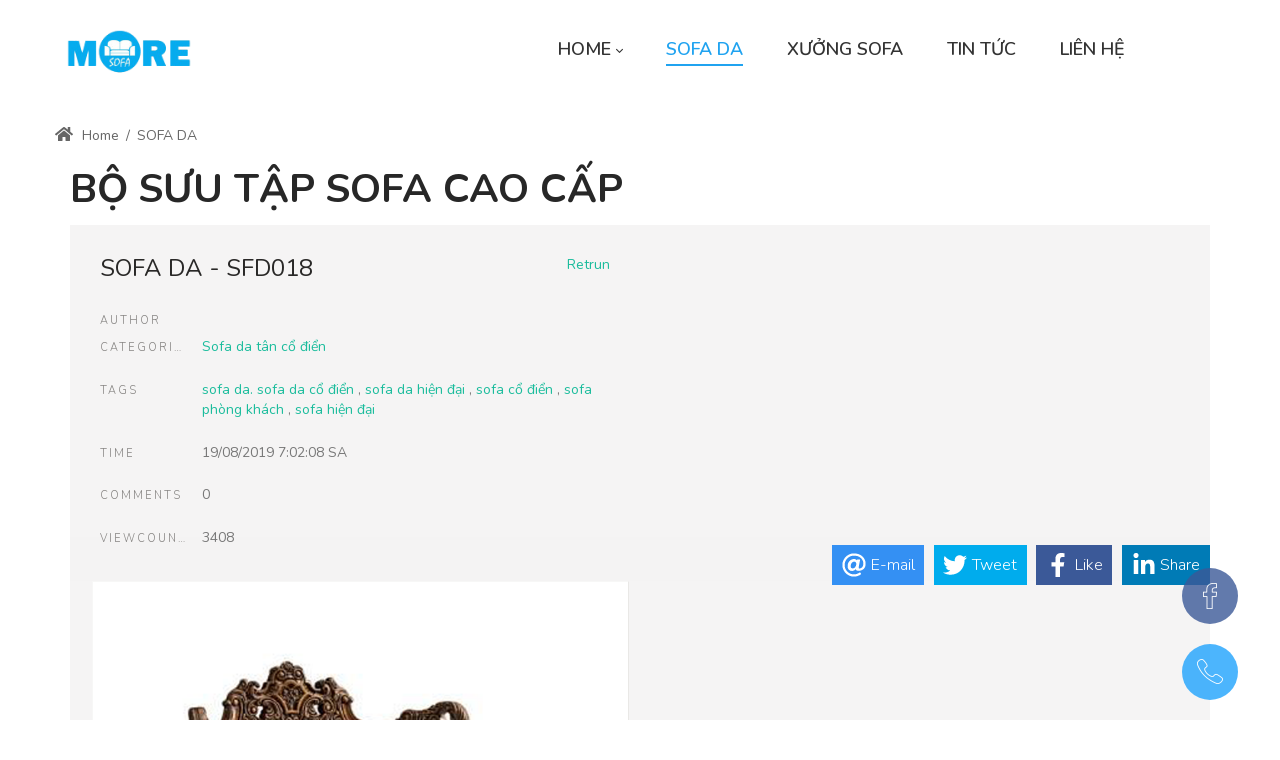

--- FILE ---
content_type: text/html; charset=utf-8
request_url: https://sofadacaocap.vn/sofa-da/id/59615/pageindex35117/10
body_size: 19972
content:
<!DOCTYPE html>
<html lang="vi-VN" dir="ltr">
<head id="Head"><meta content="text/html; charset=UTF-8" http-equiv="Content-Type"><title>
	SOFA DA - SFD018
</title><meta id="MetaDescription" name="description" content=" Sofa da - Nội thất Morehome mang đến những mẫu sofa da phù hợp với phong cách cổ điển - tân cổ điển tạo làn gió mới cho ngôi nhà của bạn. "><meta id="MetaKeywords" name="keywords" content="sofa da. sofa da cổ điển,sofa da hiện đại, sofa cổ điển, sofa phòng khách, sofa hiện đại
"><meta id="MetaRobots" name="robots" content="INDEX, FOLLOW"><link href="/Portals/61-System/dnn-css-variables.css?cdv=2122" rel="stylesheet"><link href="/Resources/Shared/stylesheets/dnndefault/10.0.0/default.css?cdv=2122" rel="stylesheet"><link href="/Portals/_default/admin.css?cdv=2122" rel="stylesheet"><link href="https://fonts.googleapis.com/css?family=Nunito:300,regular,600,700,800&amp;display=swap&amp;subset=" rel="stylesheet"><link href="/Portals/_default/Skins/minis//resource/vendor/bootstrap/bootstrap.lite.css?cdv=2122" rel="stylesheet"><link href="/Portals/_default/Skins/minis//resource/css/jquery.mmenu.css?cdv=2122" rel="stylesheet"><link href="/Portals/_default/Skins/minis//resource/css/header.css?cdv=2122" rel="stylesheet"><link href="/Portals/_default/Skins/minis//resource/css/theme.css?cdv=2122" rel="stylesheet"><link href="/Portals/_default/Skins/minis//resource/header/megamenu/megamenu.css?cdv=2122" rel="stylesheet"><link href="/Portals/_default/Skins/minis//resource/css/backtop.css?cdv=2122" rel="stylesheet"><link href="/Portals/_default/Skins/minis//Layouts/61/LayoutDB.Header.sofadacaocap-vn.css?cdv=2122" rel="stylesheet"><link href="/Portals/_default/Skins/minis//Layouts/61/LayoutDB.Content.default.css?cdv=2122" rel="stylesheet"><link href="/Portals/_default/Skins/minis//Layouts/61/LayoutDB.Footer.default.css?cdv=2122" rel="stylesheet"><link href="/Portals/_default/Skins/minis//resource/css/breadcrumbs.css?cdv=2122" rel="stylesheet"><link href="/Portals/_default/Skins/minis/skin.css?cdv=2122" rel="stylesheet"><link href="/Portals/_default/Skins/minis//global-61.css?cdv=2122" rel="stylesheet"><link href="/Portals/_default/Skins/minis/global-61.css?cdv=2122" rel="stylesheet"><link href="/Portals/_default/Containers/minis/container.css?cdv=2122" rel="stylesheet"><link href="/Portals/_default/containers/dng-theme/container.css?cdv=2122" rel="stylesheet"><link href="/DesktopModules/DNNGo_DNNGalleryPro/Effects/Cusotm_RSS_Gallery/Themes/Cusotm_RSS_Gallery/Style.css?cdv=2122" rel="stylesheet"><link href="/DesktopModules/DNNGo_PhotoAlbums/Resource/plugins/jssocials/jssocials.css?cdv=2122" rel="stylesheet"><link href="/DesktopModules/DNNGo_PhotoAlbums/Skins/Skin_02_Portfolio6/Themes/Skin_02_Portfolio6/Style.css?cdv=2122" rel="stylesheet"><link href="/DesktopModules/DNNGo_PhotoAlbums/SkinEffects/Effect_01_ImagesLoaded/Themes/PA_Effect_01_Default/Style.css?cdv=2122" rel="stylesheet"><link href="/DesktopModules/DNNGo_PhotoAlbums/Skins/Skin_02_Portfolio6/css/minilightboxyoutube.css?cdv=2122" rel="stylesheet"><link href="/DesktopModules/DNNGo_PhotoAlbums/Resource/css/jquery.prettyPhoto.css?cdv=2122" rel="stylesheet"><link href="/DesktopModules/DNNGo_xNews/Effects/Custom_TimeLine/Themes/Custom_TimeLine/Style.css?cdv=2122" rel="stylesheet"><link href="/Portals/_default/Skins/minis/resource/css/global-basic.css?cdv=2122" rel="stylesheet"><link href="/Portals/_default/Skins/minis//resource/header/mobilemenu/mobilemenu.css?cdv=2122" rel="stylesheet" media="none" title="all" onload="this.media=this.title"><script src="/Resources/libraries/jQuery/03_07_01/jquery.js?cdv=2122" type="text/javascript"></script><script src="/Resources/libraries/jQuery-Migrate/03_04_01/jquery-migrate.js?cdv=2122" type="text/javascript"></script><script src="/Resources/libraries/jQuery-UI/01_14_01/jquery-ui.min.js?cdv=2122" type="text/javascript"></script><meta property="og:title" content="SOFA DA - SFD018">
<meta property="og:url" content="https://sofadacaocap.vn/SOFA-DA/ID/59615/sofa-da-sfd018">
<meta property="og:image" content="/Portals/61/DNNGo_PhotoAlbums/11051/0/ghe-da-co-dien_2.png">
<meta property="og:type" content="article">
<meta property="og:site_name" content="Sofa Da Cao Cấp, Sofa Da, Sofa Da Hà Nội">
<meta itemprop="ratingCount" content="3408">
<meta property="og:reviewcount" content="3408">
<meta property="og:description" content="Sofa da - Nội thất Morehome mang đến những mẫu sofa da phù hợp với phong cách cổ điển - tân cổ điển tạo làn gió mới cho ngôi nhà của bạn.">
<meta name="twitter:card" content="summary">
<meta name="twitter:title" content="SOFA DA - SFD018">
<meta name="twitter:url" content="https://sofadacaocap.vn/SOFA-DA/ID/59615/sofa-da-sfd018">
<meta name="twitter:description" content="Sofa da - Nội thất Morehome mang đến những mẫu sofa da phù hợp với phong cách cổ điển - tân cổ điển tạo làn gió mới cho ngôi nhà của bạn.">
<meta name="twitter:image" content="/Portals/61/DNNGo_PhotoAlbums/11051/0/ghe-da-co-dien_2.png">
<link rel="canonical" href="https://sofadacaocap.vn//SOFA-DA/ID/59615/sofa-da-sfd018">
<meta name="viewport" content="width=device-width,height=device-height, minimum-scale=1.0"><meta http-equiv="X-UA-Compatible" content="IE=edge"><meta name="format-detection" content="telephone=no"></head>
<body id="Body">

    <form method="post" action="/sofa-da/id/59615/pageindex35117/10" id="Form" enctype="multipart/form-data">
<div class="aspNetHidden">
<input type="hidden" name="__EVENTTARGET" id="__EVENTTARGET" value="">
<input type="hidden" name="__EVENTARGUMENT" id="__EVENTARGUMENT" value="">
<input type="hidden" name="__VIEWSTATE_CACHEKEY" id="__VIEWSTATE_CACHEKEY" value="VS_r23dk1brnzp2rh50rqm3mn5y_639053265505468860">
<input type="hidden" name="__VIEWSTATE" id="__VIEWSTATE" value="">
</div>

<script type="text/javascript">
//<![CDATA[
var theForm = document.forms['Form'];
if (!theForm) {
    theForm = document.Form;
}
function __doPostBack(eventTarget, eventArgument) {
    if (!theForm.onsubmit || (theForm.onsubmit() != false)) {
        theForm.__EVENTTARGET.value = eventTarget;
        theForm.__EVENTARGUMENT.value = eventArgument;
        theForm.submit();
    }
}
//]]>
</script>


<script src="/WebResource.axd?d=pynGkmcFUV2TNG3teywlhJmfKMpOMkFEBwMsNLVggCnqwt3STd5cocy6JKU1&amp;t=637814905746327080" type="text/javascript"></script>


<script type="text/javascript">
//<![CDATA[
var __cultureInfo = {"name":"vi-VN","numberFormat":{"CurrencyDecimalDigits":2,"CurrencyDecimalSeparator":",","IsReadOnly":false,"CurrencyGroupSizes":[3],"NumberGroupSizes":[3],"PercentGroupSizes":[3],"CurrencyGroupSeparator":".","CurrencySymbol":"₫","NaNSymbol":"NaN","CurrencyNegativePattern":8,"NumberNegativePattern":1,"PercentPositivePattern":0,"PercentNegativePattern":0,"NegativeInfinitySymbol":"-Infinity","NegativeSign":"-","NumberDecimalDigits":2,"NumberDecimalSeparator":",","NumberGroupSeparator":".","CurrencyPositivePattern":3,"PositiveInfinitySymbol":"Infinity","PositiveSign":"+","PercentDecimalDigits":2,"PercentDecimalSeparator":",","PercentGroupSeparator":".","PercentSymbol":"%","PerMilleSymbol":"‰","NativeDigits":["0","1","2","3","4","5","6","7","8","9"],"DigitSubstitution":1},"dateTimeFormat":{"AMDesignator":"SA","Calendar":{"MinSupportedDateTime":"\/Date(-62135596800000)\/","MaxSupportedDateTime":"\/Date(253402275599999)\/","AlgorithmType":1,"CalendarType":1,"Eras":[1],"TwoDigitYearMax":2029,"IsReadOnly":false},"DateSeparator":"/","FirstDayOfWeek":1,"CalendarWeekRule":0,"FullDateTimePattern":"dd MMMM yyyy h:mm:ss tt","LongDatePattern":"dd MMMM yyyy","LongTimePattern":"h:mm:ss tt","MonthDayPattern":"dd MMMM","PMDesignator":"CH","RFC1123Pattern":"ddd, dd MMM yyyy HH\u0027:\u0027mm\u0027:\u0027ss \u0027GMT\u0027","ShortDatePattern":"dd/MM/yyyy","ShortTimePattern":"h:mm tt","SortableDateTimePattern":"yyyy\u0027-\u0027MM\u0027-\u0027dd\u0027T\u0027HH\u0027:\u0027mm\u0027:\u0027ss","TimeSeparator":":","UniversalSortableDateTimePattern":"yyyy\u0027-\u0027MM\u0027-\u0027dd HH\u0027:\u0027mm\u0027:\u0027ss\u0027Z\u0027","YearMonthPattern":"MMMM yyyy","AbbreviatedDayNames":["CN","T2","T3","Tư","Năm","Sáu","Bảy"],"ShortestDayNames":["C","H","B","T","N","S","B"],"DayNames":["Chủ Nhật","Thứ Hai","Thứ Ba","Thứ Tư","Thứ Năm","Thứ Sáu","Thứ Bảy"],"AbbreviatedMonthNames":["Thg1","Thg2","Thg3","Thg4","Thg5","Thg6","Thg7","Thg8","Thg9","Thg10","Thg11","Thg12",""],"MonthNames":["Tháng Giêng","Tháng Hai","Tháng Ba","Tháng Tư","Tháng Năm","Tháng Sáu","Tháng Bảy","Tháng Tám","Tháng Chín","Tháng Mười","Tháng Mười Một","Tháng Mười Hai",""],"IsReadOnly":false,"NativeCalendarName":"Dương Lịch","AbbreviatedMonthGenitiveNames":["Thg1","Thg2","Thg3","Thg4","Thg5","Thg6","Thg7","Thg8","Thg9","Thg10","Thg11","Thg12",""],"MonthGenitiveNames":["Tháng Giêng","Tháng Hai","Tháng Ba","Tháng Tư","Tháng Năm","Tháng Sáu","Tháng Bảy","Tháng Tám","Tháng Chín","Tháng Mười","Tháng Mười Một","Tháng Mười Hai",""]},"eras":[1,"A.D.",null,0]};//]]>
</script>

<script src="/ScriptResource.axd?d=NJmAwtEo3IqktRwMD-EWMQspsbwu4HhEZhYopl0bixKgmGei22tCq6kT5HVuBMdRDNM_dxlQIAAA65stzmbatjaegIfkxWz-rh_gyt2kfg5H0x5aFr5geAt8vmKQwgtwyxhd8A2&amp;t=49337fe8" type="text/javascript"></script>
<script src="/ScriptResource.axd?d=dwY9oWetJoKDtawBAl4SPyIYFXEAGs_9XR8CniwQUwrdlwHQw_8NlCOQHYQlL8IumnuSogzCOg204h_5jjTlYNp43AiKvZT4IYGSE1Nwlgv_0j4l5YYkXMLzgIHyqRU4snt4q1WrXS3dWt000&amp;t=49337fe8" type="text/javascript"></script>
<div class="aspNetHidden">

	<input type="hidden" name="__VIEWSTATEENCRYPTED" id="__VIEWSTATEENCRYPTED" value="">
	<input type="hidden" name="__EVENTVALIDATION" id="__EVENTVALIDATION" value="PPShmLWkRnOgY8EMAXv03xHajW0S+zQ81v/FpU8YruhIYUagycM/utMphF7ShrzZhpX2akwLUbl1UIrL5iiZcj1Og10IjxRxIP6a78hOsESe//1IgUXb6kQXSz0DBI2HJROfNTq+V4Fdf64FanM7HBaNweqFVhAo3ZvsnkIPNdBA2be6">
</div>
<script type="text/javascript">
//<![CDATA[
Sys.WebForms.PageRequestManager._initialize('ScriptManager', 'Form', [], [], [], 5400, '');
//]]>
</script>

        <script src="/js/dnn.modalpopup.js?cdv=2122" type="text/javascript"></script><script src="/DesktopModules/DNNGo_PhotoAlbums/Resource/plugins/jssocials/jssocials.min.js?cdv=2122" type="text/javascript"></script><script src="/DesktopModules/DNNGo_PhotoAlbums/Resource/js/jquery.tmpl.min.js?cdv=2122" type="text/javascript"></script><script src="/DesktopModules/DNNGo_PhotoAlbums/Resource/js/jquery.prettyPhoto.js?cdv=2122" type="text/javascript"></script><script src="/DesktopModules/DNNGo_PhotoAlbums/Resource/plugins/validation/jquery.validationEngine-vi.js?cdv=2122" type="text/javascript"></script><script src="/DesktopModules/DNNGo_PhotoAlbums/Resource/js/jquery.validationEngine.js?cdv=2122" type="text/javascript"></script><script src="/DesktopModules/DNNGo_PhotoAlbums/Resource/js/jquery.easing.js?cdv=2122" type="text/javascript"></script><script src="/DesktopModules/DNNGo_DNNGalleryPro/Effects/Cusotm_RSS_Gallery/js/xmltojson.js?cdv=2122" type="text/javascript"></script><script src="/DesktopModules/DNNGo_PhotoAlbums/Resource/js/jquery.PostService.js?cdv=2122" type="text/javascript"></script><script src="/DesktopModules/DNNGo_PhotoAlbums/SkinEffects/Effect_01_ImagesLoaded/js/jquery.masonry.min.js?cdv=2122" type="text/javascript"></script><script src="/DesktopModules/DNNGo_PhotoAlbums/Skins/Skin_02_Portfolio6/js/jquery.isotope.js?cdv=2122" type="text/javascript"></script><script src="/DesktopModules/DNNGo_PhotoAlbums/Skins/Skin_02_Portfolio6/js/minilightboxyoutube.min.js?cdv=2122" type="text/javascript"></script><script src="/js/dnncore.js?cdv=2122" type="text/javascript"></script>
        
        
        


 <script type="text/javascript">
var GetWebpConvertServiceUrl = '/DesktopModules/DNNGo_ThemePluginPro/Resource_Service.aspx?Token=ServiceWebpConvert&PortalId=61&TabId=7262&ModuleId=';
</script>












 

<script>var userAgent = navigator.userAgent;if((userAgent.indexOf("compatible") > -1 && userAgent.indexOf("MSIE") > -1) || (userAgent.indexOf('Trident') > -1 && userAgent.indexOf("rv:11.0") > -1)){document.getElementsByTagName('html')[0].className += 'ie-browser'; };</script>






<!--Layout-->






<!--bootstrap-->

<!--aos-->

<!--Theme-->


 
 

 





 




<div class="dng-main mm-page mm-slideout Wide" id="mm-content-box">
  <div id="dng-wrapper"> 

     

   
   
    
          	 <div class="header-replace "><header class="header_bg header-wrap header-default floating-nav floating-nav-sticky"><div id="megamenuWidthBox" class="container"></div>  <div class="header-center-bg  header-bg-box" data-height="70" id="headerrow-349356"><div class="container"><div class="header-center header-container-box"> <div class="header-area area-left header-vertical  header-vertical" style="width:155px" id="column-645135"><div class="header-content-wrap"> <div class="logo" id="logo575027"><a id="dnn_dnnLOGO575027_hypLogo" title="Sofa Da Cao Cấp, Sofa Da, Sofa Da Hà Nội" aria-label="Sofa Da Cao Cấp, Sofa Da, Sofa Da Hà Nội" href="https://sofadacaocap.vn/"><img id="dnn_dnnLOGO575027_imgLogo" class="header-logo floating-header-logo" src="/Portals/61/noithatsofa-(Custom).png?ver=_AxxB7rrvQEVpUrR04ZdFg%3d%3d" alt="Sofa Da Cao Cấp, Sofa Da, Sofa Da Hà Nội" style="border-width:0px;"></a></div></div></div> <div class="header-area area-center header-vertical text-right header-vertical text-right" id="column-930454"><div class="header-content-wrap"> <div class="nav-bar"><div id="dng-megamenu673076" data-split="false" class="dng-megamenu hoverstyle_1 flyout-shadow mega-shadow">
    <div class="dnngo_gomenu" id="dnngo_megamenuae4a740b62">
      
         <ul class="primary_structure">
 <li class="dir ">
<a href="https://sofadacaocap.vn/" title="Moresofa|Cung cấp mẫu sofa đẹp, sofa da cao cấp với mọi phong cách, mẫu mã khác nhau"><span>HOME</span></a>
 <div class="dnngo_menuslide">
 <ul class="dnngo_slide_menu ">
 <li class=" ">
<a href="https://sofadacaocap.vn/HOME/GIOI-THIEU" title="Giới thiệu về Moresofa"><span>GIỚI THIỆU</span></a>
</li>
 <li class=" ">
<a href="https://thietkenoithat.com" title="THIẾT KẾ NỘI THẤT" target="_blank"><span>THIẾT KẾ NỘI THẤT</span></a>
</li>
</ul>
</div>
</li>
 <li class=" current">
<a href="https://sofadacaocap.vn/SOFA-DA" title="Bộ sưu tập mẫu sofa da đẹp, sang trọng"><span>SOFA DA</span></a>
</li>
 <li class=" ">
<a href="https://sofadacaocap.vn/XUONG-SOFA" title="Xưởng Sofa - sản xuất các sản phẩm sofa gỗ cao cấp"><span>XƯỞNG SOFA</span></a>
</li>
 <li class=" ">
<a href="https://sofadacaocap.vn/TIN-TUC" title="Cập nhật tin tức mới từ Moresofa"><span>TIN TỨC</span></a>
</li>
 <li class=" ">
<a href="https://sofadacaocap.vn/LIEN-HE" title="Liên hệ để được tư vấn"><span>LIÊN HỆ</span></a>
</li>
</ul>

      
    </div> 
    
    
<script type="text/javascript">
    jQuery(document).ready(function ($) {
        $("#dnngo_megamenuae4a740b62").dnngomegamenu({
            slide_speed: 200,
            delay_disappear: 500,
            popUp: "vertical",//level
			delay_show:150,
			direction:"ltr",//rtl ltr
			megamenuwidth:"box",//full box
			WidthBoxClassName:"#megamenuWidthBox"
        });
    });


	jQuery(document).ready(function () {
		jQuery("#dnngo_megamenuae4a740b62").has("ul").find(".dir > a").attr("aria-haspopup", "true");
	}); 

</script></div></div>
	</div></div> <div class="header-area area-right header-horizontal  header-horizontal" style="width:70px" id="column-722316"><div class="header-content-wrap"> </div></div> </div></div></div>  </header></div><div class="mobile-header-replace"><header class="mobile-header floating-nav">  <div class="header-mobile-bg mobile-header-shadow" id="mobileheader-639685"><div class="header-mobile"> <div class="header-area area-left header-horizontal text-left header-horizontal text-left" id="column-615625"><div class="header-content-wrap"> </div></div> <div class="header-area area-center header-horizontal  header-horizontal" id="column-946586"><div class="header-content-wrap"> <div class="logo" id="logo161097"><a id="dnn_dnnLOGO161097_hypLogo" title="Sofa Da Cao Cấp, Sofa Da, Sofa Da Hà Nội" aria-label="Sofa Da Cao Cấp, Sofa Da, Sofa Da Hà Nội" href="https://sofadacaocap.vn/"><img id="dnn_dnnLOGO161097_imgLogo" class="header-logo" src="/Portals/61/noithatsofa-(Custom).png?ver=_AxxB7rrvQEVpUrR04ZdFg%3d%3d" alt="Sofa Da Cao Cấp, Sofa Da, Sofa Da Hà Nội" style="border-width:0px;"></a><a id="dnn_floatingLOGO161097_hypLogo" title="Sofa Da Cao Cấp, Sofa Da, Sofa Da Hà Nội" aria-label="Sofa Da Cao Cấp, Sofa Da, Sofa Da Hà Nội" href="https://sofadacaocap.vn/"><img id="dnn_floatingLOGO161097_imgLogo" class="floating-header-logo" src="/Portals/61/noithatsofa-(Custom).png?ver=_AxxB7rrvQEVpUrR04ZdFg%3d%3d" alt="Sofa Da Cao Cấp, Sofa Da, Sofa Da Hà Nội" style="border-width:0px;"></a></div></div></div> <div class="header-area area-right header-horizontal text-right header-horizontal text-right" id="column-62191"><div class="header-content-wrap"> <div class="mobile-menu-icon"><span class="dg-menu-anime"><i></i></span></div>
	<div class="mobilemenu-main" id="mobilemenu11098" data-title="Menu"><span class="mobileclose"></span>
	<div class="m-menu">
	
<div id="gomenu71eb0ed95c" class="gomenu ">
    <ul class=""><li class="dir   first-item Item-1"><a href="https://sofadacaocap.vn/" title="Moresofa|Cung cấp mẫu sofa đẹp, sofa da cao cấp với mọi phong cách, mẫu mã khác nhau"><span>HOME</span></a><ul><li class="   first-item SunItem-1"><a href="https://sofadacaocap.vn/HOME/GIOI-THIEU" title="Giới thiệu về Moresofa"><span>GIỚI THIỆU</span></a></li><li class="   last-item SunItem-2"><a href="https://thietkenoithat.com" title="THIẾT KẾ NỘI THẤT" target="_blank"><span>THIẾT KẾ NỘI THẤT</span></a></li></ul></li><li class=" current  Item-2"><a href="https://sofadacaocap.vn/SOFA-DA" class="acurrent" title="Bộ sưu tập mẫu sofa da đẹp, sang trọng"><span>SOFA DA</span></a></li><li class="   Item-3"><a href="https://sofadacaocap.vn/XUONG-SOFA" title="Xưởng Sofa - sản xuất các sản phẩm sofa gỗ cao cấp"><span>XƯỞNG SOFA</span></a></li><li class="   Item-4"><a href="https://sofadacaocap.vn/TIN-TUC" title="Cập nhật tin tức mới từ Moresofa"><span>TIN TỨC</span></a></li><li class="   last-item Item-5"><a href="https://sofadacaocap.vn/LIEN-HE" title="Liên hệ để được tư vấn"><span>LIÊN HỆ</span></a></li></ul>
</div>
 
 
	</div>
	</div>
	
		
	</div></div> </div></div>  </header></div><div id="dnn_PageTitleFullPane" class="PageTitleFullPane DNNEmptyPane"></div>


             
    <div class="page-breadcrumbs outset text-left">
        <div class="container Boxed">
            <div class="center">
                <div class="center-v">
                  <div class="breadcrumbs breadcrumbs_sytle1">
                    <div class="breadcrumbs-box">
                    
                    <a href="https://sofadacaocap.vn"><svg xmlns="http://www.w3.org/2000/svg" viewbox="0 0 576 512" width="1em" height="1em"><path d="M280.37 148.26L96 300.11V464a16 16 0 0 0 16 16l112.06-.29a16 16 0 0 0 15.92-16V368a16 16 0 0 1 16-16h64a16 16 0 0 1 16 16v95.64a16 16 0 0 0 16 16.05L464 480a16 16 0 0 0 16-16V300L295.67 148.26a12.19 12.19 0 0 0-15.3 0zM571.6 251.47L488 182.56V44.05a12 12 0 0 0-12-12h-56a12 12 0 0 0-12 12v72.61L318.47 43a48 48 0 0 0-61 0L4.34 251.47a12 12 0 0 0-1.6 16.9l25.5 31A12 12 0 0 0 45.15 301l235.22-193.74a12.19 12.19 0 0 1 15.3 0L530.9 301a12 12 0 0 0 16.9-1.6l25.5-31a12 12 0 0 0-1.7-16.93z" fill="currentColor"></path></svg> Home</a> <span class="separator">/</span> <span id="dnn_dnnBREADCRUMB2_lblBreadCrumb" itemprop="breadcrumb" itemscope="" itemtype="https://schema.org/breadcrumb"><span itemscope="" itemtype="http://schema.org/BreadcrumbList"><span itemprop="itemListElement" itemscope="" itemtype="http://schema.org/ListItem"><a href="https://sofadacaocap.vn/SOFA-DA" class="pagetitle" itemprop="item"><span itemprop="name">SOFA DA</span></a><meta itemprop="position" content="1"></span></span></span>
                    </div>
                  </div>
                </div>
            </div>
        </div>
    </div>
    


    <div id="dnn_BannerPane" class="BannerPane DNNEmptyPane"></div>


    <section id="dnn_content">      
    
      
      <div class="container">
        <div class="row">
          <div class="col-sm-12">
            <div id="dnn_ContentPane" class="ContentPane DNNEmptyPane"></div>
          </div>
        </div>
      </div>

      <div class="container-fluid col-no-padding " id="row-565405"><div class="column-gap-0 dng-row row"> <div class="dng-column col-sm-12"><div class="dng-column-inner " id="column-841208"> <div id="dnn_FullScreenPaneA" class="panebox FullScreenPaneA DNNEmptyPane"></div></div></div> </div></div> <div class="container"><div class=" dng-row row" id="row-575102"> <div class="dng-column col-sm-12"><div class="dng-column-inner " id="column-435708"> <div id="dnn_TopPane" class="panebox TopPane"><div class="DnnModule DnnModule-DNNGoPhotoAlbums DnnModule-11051"><a name="11051"></a>

<div class="H2-Container"> 
  <!--Container Title-->
  <div class="dnntitle">
  <h2><span id="dnn_ctr11051_dnnTITLE_titleLabel" class="title">BỘ SƯU TẬP SOFA CAO CẤP</span>


</h2>
  </div>
  <!--Container Title End--> 
  <!--Container Content-->
  <div class="contentmain">
    <div id="dnn_ctr11051_ContentPane" class="contentpane"><!-- Start_Module_11051 --><div id="dnn_ctr11051_ModuleContent" class="DNNModuleContent ModDNNGoPhotoAlbumsC">
	
<div id="dnn_ctr11051_View_Index_plLicense">
		

<div class="validationEngineContainer form_div_11051">
 <input type="hidden" name="dnn$ctr11051$View_Index$ctl00$hfReply_ID" id="dnn_ctr11051_View_Index_ctl00_hfReply_ID">
<input type="hidden" name="dnn$ctr11051$View_Index$ctl00$hfReply_UserName" id="dnn_ctr11051_View_Index_ctl00_hfReply_UserName">


<script type="text/javascript">
    function Reply(name, id) {
        jQuery("#dnn_ctr11051_View_Index_ctl00_hfReply_UserName").val(name);
        jQuery("#dnn_ctr11051_View_Index_ctl00_hfReply_ID").val(id);

        var box = jQuery("#CtlTextArea11051");
        box.focus();
        box.val("@" + name + ": " + box.val());
    }
</script>






<style>


.Skin_02_Portfolio6 .gallery-img-top{
  height: auto;
}
.Skin_02_Portfolio6 .gallery-left{
  float: none;
  position: static;
  width: 50%;
}
.gallery_container .gallery-right .gallery_effect{
  margin-top: 0; 
}

.gallery-left-box{
  padding: 30px 30px 10px;
  min-height: inherit;
  background: none;
  border: none;
}

@media only screen and (max-width: 992px) {
  .Skin_02_Portfolio6 .gallery-left{
    width: auto; 
  }
}


.mobile-img{
	 display:none;
}
.mobile-img img{
	 max-width:100%;
}
@media only screen and (max-width: 767px) {
.mobile-img{
	 display:block;
}
.gallery-img {  
    background: inherit;
    height: 0;
}
}


</style>
<div class="galler_datail Skin_02_Portfolio6">
<div class="gallery-img-top"> 

  <div class="gallery-img"></div>
  <!--
      -->
    
  
  <div class="mobile-img">
    </div>
  
  <!--xf.ViewLinkUrl(xf.ViewItemSetting($DateItem,"Key",""))-->
    <!-- Author info End-->
  <div class="gallery_share">  
        <!--	<h4 class="heading"><span>Share</span></h4>-->
    <div class="socials-share" id="socials-share59615" data-url="https://sofadacaocap.vn/SOFA-DA/ID/59615/sofa-da-sfd018" data-title="SOFA DA - SFD018" data-description=" Sofa da - Nội thất Morehome mang đến những mẫu sofa da phù hợp với phon..." data-image="https://sofadacaocap.vn/Portals/61/DNNGo_PhotoAlbums/11051/0/ghe-da-co-dien_2.png" data-icon="/DesktopModules/DNNGo_PhotoAlbums/Resource/plugins/jssocials/socials.svg" data-style="1" data-size="16" data-sharein="True" data-shares="email,twitter,facebook,linkedin"></div>
       </div> 
   

	
	     <div class="gallery-left">
      <div class="gallery-left-box">
        <div class="retrun_tab"><a href="https://sofadacaocap.vn/SOFA-DA"><em class="fa fa-arrow-circle-o-left"></em> Retrun</a></div>
        <h1 class="gallery_title">
          <!--  						<span class="prev_next">
                                                <a class="btn-small" href="https://sofadacaocap.vn/SOFA-DA/ID/62417/TOP-50-MAU-SOFA-DA-BO-SANG-TRONG-NAM-2025" title="Prev"> <i class="icon-chevron-left"></i>Prev</a> 
                                                                         <a class="btn-small" href="https://sofadacaocap.vn/SOFA-DA/ID/59614/sofa-da-sfd014" title="Next">Next<i class="icon-chevron-right"></i></a>
                                            </span>
                -->
          SOFA DA - SFD018
           </h1>
        <div class="single_meta">                     <div class="clearfix"><span>author</span>
            <p><a href="https://sofadacaocap.vn/SOFA-DA/Author/1029"></a></p>
          </div>
                                        <div class="clearfix"><span>Categories</span>
            <p><a href="https://sofadacaocap.vn/SOFA-DA/CategoryID/6726/Sofa-da-tan-co-dien">Sofa da tân cổ điển</a></p>
          </div>
                                        <div class="clearfix"> <span>Tags</span>
            <p><a href="https://sofadacaocap.vn/SOFA-DA?SearchTag=sofa+da.+sofa+da+c%e1%bb%95+%c4%91i%e1%bb%83n" title="sofa da. sofa da cổ điển">sofa da. sofa da cổ điển</a>
, <a href="https://sofadacaocap.vn/SOFA-DA?SearchTag=sofa+da+hi%e1%bb%87n+%c4%91%e1%ba%a1i" title="sofa da hiện đại">sofa da hiện đại</a>
, <a href="https://sofadacaocap.vn/SOFA-DA?SearchTag=sofa+c%e1%bb%95+%c4%91i%e1%bb%83n" title="sofa cổ điển">sofa cổ điển</a>
, <a href="https://sofadacaocap.vn/SOFA-DA?SearchTag=sofa+ph%c3%b2ng+kh%c3%a1ch" title="sofa phòng khách">sofa phòng khách</a>
, <a href="https://sofadacaocap.vn/SOFA-DA?SearchTag=sofa+hi%e1%bb%87n+%c4%91%e1%ba%a1i" title="sofa hiện đại">sofa hiện đại</a>
</p>
          </div>
                                        <div class="clearfix"><span>Time</span>
            <p>19/08/2019 7:02:08 SA</p>
          </div>
                              <div class="clearfix"><span>Comments</span>
            <p>0</p>
          </div>
                              <div class="clearfix"><span>ViewCount</span>
            <p> 3408</p>
          </div>
           </div>
      </div>
    </div>
      
</div>




<div class="gallery_container">
  <div class="gallery-right">
    <div class="gallery-right-pad">
  
      <div class="gallery_effect">
            <!--include effect start-->
        <div class="gallery_boxs clearfix">
                        <div class="box">
           
                    <a href="/Portals/61/DNNGo_PhotoAlbums/11051/59615/ghe-da-co-dien.png" rel="prettyPhoto[PhotoAlbums11051]" title="ghe-da-co-dien">
                        <img src="data:image/svg+xml,%3Csvg viewBox='0 0 745 745' wdith='745' xmlns='http://www.w3.org/2000/svg'/%3E" width="745" data-src="/Portals/61/DNNGo_PhotoAlbums/11051/59615/ghe-da-co-dien.png" alt="ghe-da-co-dien" title="ghe-da-co-dien">
                    </a>
                                      
                                 </div>
            </div>


 






 <script type="text/javascript">
 jQuery(window).load(function() {
   jQuery('.gallery_boxs').portfolionew({ smallContWidth: 400});  
 })
     jQuery(function (q) {
      //   q('.gallery_boxs').imagesLoaded(function () {
     //        q(this).masonry({
     //            itemSelector: '.box',
     //             isAnimated: true
    //         });
    //     });
	 
         q(".gallery_boxs a[rel^='prettyPhoto']").prettyPhoto({
              animation_speed: 'normal',
              theme: 'pp_default',
              slideshow: 3000,
              autoplay_slideshow: true,
              show_title:false,
              overlay_gallery: false /* If set to true, a gallery will overlay the fullscreen image on mouse over */
          });

          setTimeout(() => {
            var LoadImages = function (event) {
                    if (event.isTrusted) {
                        q(".gallery_boxs img").each(function(){
                            var e =$(this);
                            if(this.dataset.src){
                                this.src = this.dataset.src;  
                            }
                        });
                        ['click', 'scroll'].forEach(function (e) {
                            document.removeEventListener(e, LoadImages);
                            window.removeEventListener('resize', LoadImagesOne);
                        });
                    }
                };
                ['click', 'scroll'].forEach(function (e) {
                    document.addEventListener(e, LoadImages);
                });
                
                var LoadImagesOne = function (event) {
                        const viewPortHeight = window.innerHeight || document.documentElement.clientHeight || document.body.clientHeight;
                        q(".gallery_boxs img").each(function () {
                            const top = this.getBoundingClientRect() && this.getBoundingClientRect().top;
                            if (top <= viewPortHeight && this.dataset.src) {
                                this.src = this.dataset.src;
                            }
                        });
                    }
                LoadImagesOne();
                window.addEventListener('resize', LoadImagesOne);            
          }, 500);





     }); 
 
</script> 

        <!--include effect end-->

        
      </div>
      


      
    </div>
  </div>
  
  
  <div class="dnn_layout">

    <div class="articles-directory-box-warp">
      <div class="articles-directory-box"><div class="cont-close"><svg xmlns="http://www.w3.org/2000/svg" viewbox="0 0 400 400" id="lnr-cross">
        <path d="M214.124,210.114L327.012,97.437c3.895-3.888,3.895-10.222,0-14.11c-3.896-3.888-10.241-3.888-14.137,0L199.987,196.004   L87.098,83.326c-3.896-3.888-10.241-3.888-14.137,0c-3.896,3.889-3.896,10.223,0,14.11L185.85,210.114L72.961,322.792   c-3.896,3.889-3.896,10.223,0,14.11c1.962,1.959,4.521,2.914,7.078,2.914c2.558,0,5.116-0.975,7.078-2.914l112.889-112.678   l112.889,112.678c1.962,1.959,4.52,2.914,7.078,2.914c2.558,0,5.116-0.975,7.078-2.914c3.895-3.888,3.895-10.222,0-14.11   L214.163,210.114H214.124z"></path>
      </svg></div>
        

      </div>
    </div>
    <div class="directory-fixed-icon">
      <svg xmlns="http://www.w3.org/2000/svg" id="fas-list" viewbox="0 0 512 512">
        <path d="M80 368H16a16 16 0 0 0-16 16v64a16 16 0 0 0 16 16h64a16 16 0 0 0 16-16v-64a16 16 0 0 0-16-16zm0-320H16A16 16 0 0 0 0 64v64a16 16 0 0 0 16 16h64a16 16 0 0 0 16-16V64a16 16 0 0 0-16-16zm0 160H16a16 16 0 0 0-16 16v64a16 16 0 0 0 16 16h64a16 16 0 0 0 16-16v-64a16 16 0 0 0-16-16zm416 176H176a16 16 0 0 0-16 16v32a16 16 0 0 0 16 16h320a16 16 0 0 0 16-16v-32a16 16 0 0 0-16-16zm0-320H176a16 16 0 0 0-16 16v32a16 16 0 0 0 16 16h320a16 16 0 0 0 16-16V80a16 16 0 0 0-16-16zm0 160H176a16 16 0 0 0-16 16v32a16 16 0 0 0 16 16h320a16 16 0 0 0 16-16v-32a16 16 0 0 0-16-16z"></path>
      </svg>
    </div>
    <div class="articles-directory-box-fixed">
      
      <div class="cont-center"></div>
    </div>
    <script>
    jQuery(function(){

        
        function getArticlesDirectory(d){
        var html = "";
        var htmlList = [];
            function returnHTML(h) {
                html += "<ul>";
                h.forEach(element => {
                    html += element.child.length?'<li class="dir"><span class="arrow"></span>':'<li>';
                    html += element.html;
                    if (element.child.length) {
                        returnHTML(element.child);
                    }
                    html += "</li>";
                });
                html += "</ul>";
            }
           
            d.each(function () {
                var index = ["H2", "H3", "H4"].indexOf(this.tagName);
                var json = {
                    child: [],
                    "html": "<a href=\"#" + $(this).attr("id") + "\">" + $(this).text() + "</a>"
                };

                if (index == 1) {
                    if (!htmlList.length) {
                        htmlList.push({
                            child: [],
                            "html": ""
                        });
                    }
                    htmlList[htmlList.length - 1].child.push(json);

                } else if (index == 2) {
                    if (!htmlList.length) {
                        htmlList.push({
                            child: [{
                                child: [],
                                "html": ""
                            }],
                            "html": ""
                        });
                    } else {
                        if (!htmlList[htmlList.length - 1].child.length) {
                            htmlList[htmlList.length - 1].child.push({
                                child: [],
                                "html": ""
                            });
                        }
                    }

                    var lv2 = htmlList[htmlList.length - 1].child;

                    lv2[lv2.length - 1].child.push(json);


                } else {
                    htmlList.push(json);
                }
            });
            returnHTML(htmlList);
            var htmlD = $(html);
            htmlD.find("li.dir").first().addClass("active").children("ul").css("display","block");
            return htmlD[0].outerHTML;
        }
           

        function ReplaceText(text){
          if(text){
            var arr1 = ["á", "à", "ả", "ã", "ạ", "â", "ấ", "ầ", "ẩ", "ẫ", "ậ", "ă", "ắ", "ằ", "ẳ", "ẵ", "ặ","đ","é","è","ẻ","ẽ","ẹ","ê","ế","ề","ể","ễ","ệ", 
            "í","ì","ỉ","ĩ","ị","ó","ò","ỏ","õ","ọ","ô","ố","ồ","ổ","ỗ","ộ","ơ","ớ","ờ","ở","ỡ","ợ","ú","ù","ủ","ũ","ụ","ư","ứ","ừ","ử","ữ","ự","ý","ỳ","ỷ","ỹ","ỵ",]; 
            var arr2 = [ "a", "a", "a", "a", "a", "a", "a", "a", "a", "a", "a", "a", "a", "a", "a", "a", "a","d","e","e","e","e","e","e","e","e","e","e","e","i","i","i","i","i", 
            "o","o","o","o","o","o","o","o","o","o","o","o","o","o","o","o","o","u","u","u","u","u","u","u","u","u","u","u","y","y","y","y","y",]; 
          
            arr1.forEach(function(item,i){
              text = text.replace(new RegExp(item,"g"), arr2[i]); 
              text = text.replace(new RegExp(item.toUpperCase(),"g"), arr2[i].toUpperCase()); 
            });
             
            text = text.replace(/[^0-9a-z]+/gi, '-').substring(0, 100);
            text = text.replace(/^(\s|-)+|(\s|-)+$/g, '')
          }
          return text;
        }

        function noDirectoryId(d){
            var contHTML =  $(".news_detail_Content");
            console.log(contHTML)
            contHTML.find("h2,h3,h4").each(function(){
                if(!$(this).attr("id")){
                    $(this).attr("id",ReplaceText(this.outerText));
                }
            })
            var html = getArticlesDirectory(contHTML.find("h2,h3,h4"));
            $(".articles-directory-box").append(html)
 
        }
        noDirectoryId();
                
        $(".articles-directory-box .arrow").on("click",function(){
          $(this).parent().toggleClass("active");

          $(this).siblings("ul").stop().slideToggle(100);
          $(this).parent().siblings("li").removeClass("active").children("ul").stop().slideUp(100);
        })

        var warp = $(".articles-directory-box-warp");
        var list = $(".articles-directory-box");
        var icon = $(".directory-fixed-icon");
        var fixed = $(".articles-directory-box-fixed");
        var isFiex = false;

        function warpPost(){
            if(warp.offset().top + warp.height() < $(window).scrollTop()){
              if(!isFiex){
                icon.stop().fadeIn();
                warp.height(warp.height());
                fixed.find(".cont-center").append(list.css("max-width",warp.width()));
                fixed.stop().fadeOut();
                isFiex = true;
              }

            }else{
              if(isFiex){
                warp.append(list.css("max-width",""));
                warp.height("auto");
                icon.stop().fadeOut();
                fixed.stop().fadeOut();
                isFiex = false;
              }
            }          
        }

        $(window).on("scroll",function(){
          warpPost();
        });
        warpPost();

        icon.on("click",function(){
          fixed.stop().fadeToggle();
        })

        $(".cont-close").on("click",function(){
          fixed.stop().fadeOut();
        })

        list.find("a").on("click",function(e){
            var $target = this.hash && this.hash != "#" ? $(this.hash):false;
            var $hash = this.hash;	
            var url = this.pathname;
            if ($target.length) {
            
                e.preventDefault();
                var t = $target.offset().top;
                jQuery('body,html').stop().animate({
                  scrollTop: t - 100
                }, ($("html").css("scroll-behavior")=="smooth"?0:500));

                                
                fixed.stop().fadeOut();
             
            }

        })

        if(!list.find("a").length){
          list.remove();
          warp.empty();
          warp.remove();
          fixed.remove();
          icon.remove();
        }

      })

    </script>

  <div class="content_mid clearfix galler_datail_container">
          <p>
            <!-- News Content Begin-->
            <p style="text-align: center;"><img alt="ghe-da-co-dien" class="img-fluid" src="https://sofadacaocap.vn/Portals/61/DNNGo_PhotoAlbums/11051/59615/ghe-da-co-dien.png" title="ghế sofa da"></p>

<h2><strong><a href="http://ketrangtri.vn/ghe-sofa/sofa-da/id/15235/sofa-da-sfd018" target="_blank">SOFA DA - SFD0</a></strong><a href="http://ketrangtri.vn/ghe-sofa/sofa-da/id/15235/sofa-da-sfd018" target="_blank"><strong>18</strong></a></h2>

<p> <b><i>Sofa da - </i></b>Nội thất<b> </b>Morehome mang đến những mẫu sofa da phù hợp với phong cách cổ điển - tân cổ điển tạo làn gió mới cho ngôi nhà của bạn. </p>

<p><strong>Thông tin sản phẩm</strong></p>

<p>- Chất liệu:  gỗ, da. <br>
- Màu sắc:  tùy thuộc vào tone màu của căn phòng, dựa theo phong thủy và theo mệnh của gia chủ để lựa chọn màu sắc sofa phù hợp nhất.<br>
- Kích thước:  tùy chọn theo khoảng không gian cho căn phòng.</p>

<p>- Xuất xứ:  Sofa với chất liệu gỗ tự nhiên và da được nhập khẩu từ Châu Âu.</p>

<p>- Chuyên mục:<a href="http://ketrangtri.vn/ghe-sofa/sofa-da" target="_blank"> </a><b><a href="http://ketrangtri.vn/ghe-sofa/sofa-da" target="_blank">sofa da</a>, <a href="http://ketrangtri.vn/ghe-sofa/sofa-ni-va-nhung" target="_blank">sofa nỉ và nhung</a></b> phòng khách,<a href="http://ketrangtri.vn/ghe-sofa/sofa-da" target="_blank"> </a><b><a href="http://ketrangtri.vn/ghe-sofa/sofa-da" target="_blank">sofa da</a>, <a href="http://ketrangtri.vn/ghe-sofa/sofa-ni-va-nhung" target="_blank">sofa nỉ và nhung</a></b> phòng ngủ</p>

<p>- Hình thức mua hàng:  Đặt hàng online hoặc tư vấn chọn sofa tại nhà</p>

<p>- Giá: <strong><a href="http://ketrangtri.vn/tin-tuc/lien-he" target="_blank"> Liên hệ </a></strong></p>

<p>Bạn đang gặp khó khăn trong chọn hàng hãy liên hệ với chúng tôi >><a href="http://ketrangtri.vn/tin-tuc/lien-he" target="_blank"> </a><strong><a href="http://ketrangtri.vn/lien-he" target="_blank">TẠI ĐÂY</a></strong></p>

            <!-- News Content End-->
          
        </div>
  </div>
  
  <div class="clear"></div>
          <div class="gallery_relations clearfix">
        <h4 class="heading"><span>Related Albums</span></h4>
             <ul class="AlbumDetail_RelationList Album4">
          <li class="Album_item 
            ">
       
      <a href="https://sofadacaocap.vn/SOFA-DA/ID/59608/sofa-da-sfd013" title="SOFA DA - SFD013" class="imgLink" style="background: #e3e3e3;" data-bgurl="/Portals/61/DNNGo_PhotoAlbums/thumbnails/11051/990069_420_420_W.jpg"></a>
               <h3><a href="https://sofadacaocap.vn/SOFA-DA/ID/59608/sofa-da-sfd013">SOFA DA - SFD013</a></h3>
        

      </li>
          <li class="Album_item 
            ">
       
      <a href="https://sofadacaocap.vn/SOFA-DA/ID/59605/sofa-da-sfd005" title="SOFA DA - SFD005" class="imgLink" style="background: #e3e3e3;" data-bgurl="/Portals/61/DNNGo_PhotoAlbums/thumbnails/11051/990067_420_420_W.jpg"></a>
               <h3><a href="https://sofadacaocap.vn/SOFA-DA/ID/59605/sofa-da-sfd005">SOFA DA - SFD005</a></h3>
        

      </li>
          <li class="Album_item 
            ">
       
      <a href="https://sofadacaocap.vn/SOFA-DA/ID/59603/sofa-da-sfd007" title="SOFA DA - SFD007" class="imgLink" style="background: #e3e3e3;" data-bgurl="/Portals/61/DNNGo_PhotoAlbums/thumbnails/11051/990039_420_420_W.jpg"></a>
               <h3><a href="https://sofadacaocap.vn/SOFA-DA/ID/59603/sofa-da-sfd007">SOFA DA - SFD007</a></h3>
        

      </li>
          <li class="Album_item 
            ">
       
      <a href="https://sofadacaocap.vn/SOFA-DA/ID/59587/sofa-da-hien-dai-mau-nau" title="Sản xuất sofa bọc da hiện đại tại chung cư ngoại giao đoàn" class="imgLink" style="background: #e3e3e3;" data-bgurl="/Portals/61/DNNGo_PhotoAlbums/thumbnails/11051/989978_420_420_W.jpg"></a>
               <h3><a href="https://sofadacaocap.vn/SOFA-DA/ID/59587/sofa-da-hien-dai-mau-nau">Sản xuất sofa bọc da hiện đại tại chung cư ngoại giao đoàn</a></h3>
        

      </li>
        </ul>

    <script>
      jQuery.fn.imgLoadIO = function () {
    var e =$(this);
    if(typeof IntersectionObserver =="function"){
      var io = new IntersectionObserver(function(entries){
            entries.forEach(function(item){ 
                              if(item.isIntersecting){
              item.target.src = item.target.dataset.src;
                              io.unobserve(item.target);
                          }
            })
          })
      e.each(function(){
        io.observe(this);
      })
    }else{
      var st= function(img){
        if($(window).scrollTop()+$(window).height() >= img.offset().top){
          img.attr("src",img.data("src")).addClass("loadover");
        }
      }
      e.not(".loadover").each(function(){st($(this));})
      $(window).scroll(function(){
        e.not(".loadover").each(function(){st($(this));})
      })
    }
  }

  $(".AlbumDetail_RelationList img").imgLoadIO();



  jQuery.fn.BackgroundLoadIO = function () {
			var e =$(this);
			if(typeof IntersectionObserver =="function"){
				var io = new IntersectionObserver(function(entries){
							entries.forEach(function(item){ 
                                if(item.isIntersecting){
									item.target.style.backgroundImage ='url("'+item.target.dataset.bgurl+'")';
                                io.unobserve(item.target);
                            }
							})
						})
				e.each(function(){
					io.observe(this);
				})
			}else{
				var st= function(img){
					if($(window).scrollTop()+$(window).height() >= img.offset().top){
						img.css("backgroundImage",'url("'+img.data("bgurl")+'")').addClass("loadover");
					}
				}
				e.not(".loadover").each(function(){st($(this));})
				$(window).scroll(function(){
					e.not(".loadover").each(function(){st($(this));})
				})
			}
		}

		$('.AlbumDetail_RelationList .imgLink').BackgroundLoadIO();	


</script>




<style>
  .galler_datail .gallery_container .AlbumDetail_RelationList .Album_item > a{
    height: 246px;
  }
  </style> 
      </div>
      </div>  

  <script>		
    jQuery.fn.imgLoadIO = function () {
          var e =$(this);
          if(typeof IntersectionObserver =="function"){
            var io = new IntersectionObserver(function(entries){
                  entries.forEach(function(item){ 
                                    if(item.isIntersecting){
                    item.target.src = item.target.dataset.src;
                                    io.unobserve(item.target);
                                }
                  })
                })
            e.each(function(){
              io.observe(this);
            })
          }else{
            var st= function(img){
              if($(window).scrollTop()+$(window).height() >= img.offset().top){
                img.attr("src",img.data("src")).addClass("loadover");
              }
            }
            e.not(".loadover").each(function(){st($(this));})
            $(window).scroll(function(){
              e.not(".loadover").each(function(){st($(this));})
            })
          }
        }
    
        $('.galler_datail_container img[src^="data:image"]').imgLoadIO();
    
    </script>

  </div>

    

 </div>
 



  <script type="text/javascript">
      jQuery(function (q) {
          q(".form_div_11051").validationEngine({
              promptPosition: "topRight"
          });

          q(".form_div_11051 input[lang='Submit']").click(function () {
              if (!$('.form_div_11051').validationEngine('validate')) {
                  return false;
              }
          });

      });

      function CancelValidation() {
          jQuery('#Form').validationEngine('detach');
      }
</script>



	</div>









</div><!-- End_Module_11051 --></div>
  </div>
  <!--Container Content End--> 
</div>




























</div><div class="DnnModule DnnModule-DNNGOxNewsDashBoard DnnModule-35117"><a name="35117"></a>

<div class="H2-Container"> 
  <!--Container Title-->
  <div class="dnntitle">
  <h2><span id="dnn_ctr35117_dnnTITLE_titleLabel" class="title">TƯ VẤN SOFA</span>


</h2>
  </div>
  <!--Container Title End--> 
  <!--Container Content-->
  <div class="contentmain">
    <div id="dnn_ctr35117_ContentPane" class="contentpane"><!-- Start_Module_35117 --><div id="dnn_ctr35117_ModuleContent" class="DNNModuleContent ModDNNGOxNewsDashBoardC">
	<div id="dnn_ctr35117_View_DashBoard_plLicense">
		
<div class="validationEngineContainer form_div_35117">

 	<div class="Custom_TimeLine " style="--line-accent-color:#00bfa7">
			<ul class="article_toplist">
							<li>
                                                         <div class="post_thum" style="padding-bottom:calc(500 / 800 * 100%)">
                        <a href="https://sofadacaocap.vn/TIN-TUC/ArticleID/16863/tiet-lo-nhung-mau-thiet-ke-phong-khach-sang-trong"><img src="https://sofadacaocap.vn/DesktopModules/DNNGo_xNews/Resource_Ajax.aspx?ajaxType=4&PortalId=61&TabId=7263&ModuleId=11052&ID=21043&width=800&height=200&mode=W&language=vi-VN" alt="" title=""></a>
                    </div>
                                                         
              
                                            <h3 class="post_title"><a href="https://sofadacaocap.vn/TIN-TUC/ArticleID/16863/tiet-lo-nhung-mau-thiet-ke-phong-khach-sang-trong" title="Tiết lộ những mẫu thiết kế phòng khách sang trọng">Tiết lộ những mẫu thiết kế phòng khách sang trọng</a></h3>
                                   
                    
               
                                    <div class="post_category"></div>
                               
                                    <div class="post_summary"> Hiện nay, thiết kế phòng khách được xem là một vấn đề thiết yếu và góp phần tạo nên không gian sống ấn tượng và hiện đại hơn. Cách tạo nên một không gian phòng khách hài hòa với tổng thể của ngôi nhà thì bố cục và cách sắp xếp nội thất cần xác định rõ vị trí và khoa học tránh sự bí bách và kém sang. Dưới đây là một số hình ảnh thiết kế phòng khách với nhiều phong cách thiết kế khác nhau, mong rằng sẽ giúp bạn có thêm gợi ý về cách thiết kế không gian.  </div>
                
                               		 <div class="post_more"><a href="https://sofadacaocap.vn/TIN-TUC/ArticleID/16863/tiet-lo-nhung-mau-thiet-ke-phong-khach-sang-trong" title="Tiết lộ những mẫu thiết kế phòng khách sang trọng">Read More</a></div>
                                
                    
			</li>
            
		    				<li>
                                                         <div class="post_thum" style="padding-bottom:calc(500 / 800 * 100%)">
                        <a href="https://sofadacaocap.vn/TIN-TUC/ArticleID/16320/chia-se-mau-sofa-biet-thu-hien-dai-phu-hop-voi-xu-huong-moi-nhat"><img src="https://sofadacaocap.vn/DesktopModules/DNNGo_xNews/Resource_Ajax.aspx?ajaxType=4&PortalId=61&TabId=7263&ModuleId=11052&ID=20500&width=800&height=200&mode=W&language=vi-VN" alt="" title=""></a>
                    </div>
                                                         
              
                                            <h3 class="post_title"><a href="https://sofadacaocap.vn/TIN-TUC/ArticleID/16320/chia-se-mau-sofa-biet-thu-hien-dai-phu-hop-voi-xu-huong-moi-nhat" title="Chia sẻ mẫu sofa biệt thự hiện đại phù hợp với xu hướng mới nhất">Chia sẻ mẫu sofa biệt thự hiện đại phù hợp với xu hướng mới nhất</a></h3>
                                   
                    
               
                                    <div class="post_category"></div>
                               
                                    <div class="post_summary"> Ghế sofa hiện đại là một sản phẩm nội thất không thể thiếu trong trang trí không gian phòng khách cho ngôi nhà của bạn. Với nhiều kiểu dáng thiết kế, chất liệu bọc và màu sắc đáp ứng được tất cả các khách hàng khó tính nhất mang đến không gian sống thật sự hoàn hảo. Bài viết dưới đây, Moresofa sẽ gửi đến bạn các mẫu sofa biệt thự hiện đại đẹp và vô cùng ấn tượng bắt kịp xu hướng khách hàng tìm kiếm.  </div>
                
                               		 <div class="post_more"><a href="https://sofadacaocap.vn/TIN-TUC/ArticleID/16320/chia-se-mau-sofa-biet-thu-hien-dai-phu-hop-voi-xu-huong-moi-nhat" title="Chia sẻ mẫu sofa biệt thự hiện đại phù hợp với xu hướng mới nhất">Read More</a></div>
                                
                    
			</li>
            
		    				<li>
                                                         <div class="post_thum" style="padding-bottom:calc(500 / 800 * 100%)">
                        <a href="https://sofadacaocap.vn/TIN-TUC/ArticleID/15771/diem-qua-nhung-mau-sofa-phong-khach-hien-dai-tro-thanh-xu-huong-ua-chuong"><img src="https://sofadacaocap.vn/DesktopModules/DNNGo_xNews/Resource_Ajax.aspx?ajaxType=4&PortalId=61&TabId=7263&ModuleId=11052&ID=19873&width=800&height=200&mode=W&language=vi-VN" alt="" title=""></a>
                    </div>
                                                         
              
                                            <h3 class="post_title"><a href="https://sofadacaocap.vn/TIN-TUC/ArticleID/15771/diem-qua-nhung-mau-sofa-phong-khach-hien-dai-tro-thanh-xu-huong-ua-chuong" title="Điểm qua những mẫu sofa phòng khách hiện đại trở thành xu hướng ưa chuộng">Điểm qua những mẫu sofa phòng khách hiện đại trở thành xu hướng ưa chuộng</a></h3>
                                   
                    
               
                                    <div class="post_category"></div>
                               
                                    <div class="post_summary"> Cùng điểm qua các mẫu sofa phòng khách hiện đại đang trở thành xu hướng lựa chọn hàng đầu của nhiều khách hàng được đánh giá phù hợp với mọi công trình nhà ở, chung cư, nhà phố, biệt thự. Với lối thiết kế hiện đại, đơn giản, phù hợp với nhu cầu của gia chủ nhằm mang đến một không gian tiếp đón khách đầy sang trọng, thoải mái cũng như thể hiện cá tính của chính bản thân họ.  </div>
                
                               		 <div class="post_more"><a href="https://sofadacaocap.vn/TIN-TUC/ArticleID/15771/diem-qua-nhung-mau-sofa-phong-khach-hien-dai-tro-thanh-xu-huong-ua-chuong" title="Điểm qua những mẫu sofa phòng khách hiện đại trở thành xu hướng ưa chuộng">Read More</a></div>
                                
                    
			</li>
            
		    				<li>
                                                         <div class="post_thum" style="padding-bottom:calc(500 / 800 * 100%)">
                        <a href="https://sofadacaocap.vn/TIN-TUC/ArticleID/15222/tham-khao-cac-mau-thiet-ke-va-san-xuat-tu-bep-dep-noi-that-morehome"><img src="https://sofadacaocap.vn/DesktopModules/DNNGo_xNews/Resource_Ajax.aspx?ajaxType=4&PortalId=61&TabId=7263&ModuleId=11052&ID=19248&width=800&height=200&mode=W&language=vi-VN" alt="" title=""></a>
                    </div>
                                                         
              
                                            <h3 class="post_title"><a href="https://sofadacaocap.vn/TIN-TUC/ArticleID/15222/tham-khao-cac-mau-thiet-ke-va-san-xuat-tu-bep-dep-noi-that-morehome" title="Tham khảo các mẫu thiết kế và sản xuất tủ bếp đẹp | Nội Thất Morehome">Tham khảo các mẫu thiết kế và sản xuất tủ bếp đẹp | Nội Thất Morehome</a></h3>
                                   
                    
               
                                    <div class="post_category"></div>
                               
                                    <div class="post_summary"> Những mẫu bố trí và mẫu tủ bếp đẹp dưới đây góp phần tạo nên sự tiện nghi cho không gian bếp nhà bạn. Nhờ vào các công dụng bổ ích của tủ bếp đã làm thu hút nhu cầu của khách hàng trong việc hoàn thiện nội thất bếp một cách hoàn chỉnh nhất có thể. Hãy tham khảo ngay các mẫu thiết kế và sản xuất tủ bếp tuyệt vời dưới đây nhé!  </div>
                
                               		 <div class="post_more"><a href="https://sofadacaocap.vn/TIN-TUC/ArticleID/15222/tham-khao-cac-mau-thiet-ke-va-san-xuat-tu-bep-dep-noi-that-morehome" title="Tham khảo các mẫu thiết kế và sản xuất tủ bếp đẹp | Nội Thất Morehome">Read More</a></div>
                                
                    
			</li>
            
		    				<li>
                                                         <div class="post_thum" style="padding-bottom:calc(500 / 800 * 100%)">
                        <a href="https://sofadacaocap.vn/TIN-TUC/ArticleID/14674/bst-cac-mau-tu-bep-chung-cu-acrylic-tien-nghi-va-sang-trong"><img src="https://sofadacaocap.vn/DesktopModules/DNNGo_xNews/Resource_Ajax.aspx?ajaxType=4&PortalId=61&TabId=7263&ModuleId=11052&ID=18683&width=800&height=200&mode=W&language=vi-VN" alt="" title=""></a>
                    </div>
                                                         
              
                                            <h3 class="post_title"><a href="https://sofadacaocap.vn/TIN-TUC/ArticleID/14674/bst-cac-mau-tu-bep-chung-cu-acrylic-tien-nghi-va-sang-trong" title="BST các mẫu tủ bếp chung cư acrylic tiện nghi và sang trọng">BST các mẫu tủ bếp chung cư acrylic tiện nghi và sang trọng</a></h3>
                                   
                    
               
                                    <div class="post_category"><a href="https://sofadacaocap.vn/TIN-TUC/CategoryID/590">Bàn thờ</a></div>
                               
                                    <div class="post_summary"> Gỗ acrylic là cốt gỗ công nghiệp được sử dụng nhiều trong thiết kế nội thất, nổi bật bởi độ bóng gương mà chúng mang đến tạo nên vẻ đẹp thoáng mát và rộng rãi cho ngôi nhà. Căn bếp chung cư với mẫu tủ bếp gỗ acrylic là một sự lựa chọn tuyệt vời tạo nên sự long lanh và hiện đại. Bài viết này, chúng tôi muốn gửi đến quý khách hàng các mẫu tủ bếp chung cư gỗ công nghiệp acrylic hiện đại giúp quý khách có thêm sự lựa chọn hợp lý cho căn bếp của mình.  </div>
                
                               		 <div class="post_more"><a href="https://sofadacaocap.vn/TIN-TUC/ArticleID/14674/bst-cac-mau-tu-bep-chung-cu-acrylic-tien-nghi-va-sang-trong" title="BST các mẫu tủ bếp chung cư acrylic tiện nghi và sang trọng">Read More</a></div>
                                
                    
			</li>
            
		    				<li>
                                                         <div class="post_thum" style="padding-bottom:calc(500 / 800 * 100%)">
                        <a href="https://sofadacaocap.vn/TIN-TUC/ArticleID/14131/nhung-y-tuong-thiet-ke-phong-ngu-biet-thu-dep-dam-say"><img src="https://sofadacaocap.vn/DesktopModules/DNNGo_xNews/Resource_Ajax.aspx?ajaxType=4&PortalId=61&TabId=7263&ModuleId=11052&ID=18140&width=800&height=200&mode=W&language=vi-VN" alt="" title=""></a>
                    </div>
                                                         
              
                                            <h3 class="post_title"><a href="https://sofadacaocap.vn/TIN-TUC/ArticleID/14131/nhung-y-tuong-thiet-ke-phong-ngu-biet-thu-dep-dam-say" title="Những ý tưởng thiết kế phòng ngủ biệt thự đẹp đắm say">Những ý tưởng thiết kế phòng ngủ biệt thự đẹp đắm say</a></h3>
                                   
                    
               
                                    <div class="post_category"><a href="https://sofadacaocap.vn/TIN-TUC/CategoryID/590">Bàn thờ</a></div>
                               
                                    <div class="post_summary"> Được tận hưởng và thư giãn trong một không gian phòng ngủ ấm áp, đẹp đắm say là ước muốn của nhiều gia chủ cho căn biệt thự của mình. MoreHome hân hạnh gửi đến bạn các ý tưởng thiết kế phòng ngủ biệt thự mới lạ qua bài viết này, bạn có thể tham khảo để bố trí cho ngôi nhà của mình. Những hình ảnh đẹp dưới đây hứa hẹn sẽ là thông tin hữu ích dành cho bạn.  </div>
                
                               		 <div class="post_more"><a href="https://sofadacaocap.vn/TIN-TUC/ArticleID/14131/nhung-y-tuong-thiet-ke-phong-ngu-biet-thu-dep-dam-say" title="Những ý tưởng thiết kế phòng ngủ biệt thự đẹp đắm say">Read More</a></div>
                                
                    
			</li>
            
		    				<li>
                                                         <div class="post_thum" style="padding-bottom:calc(500 / 800 * 100%)">
                        <a href="https://sofadacaocap.vn/TIN-TUC/ArticleID/13675/tong-hop-cac-mau-noi-that-danh-cho-chung-cu-dep-sang-trong"><img src="https://sofadacaocap.vn/DesktopModules/DNNGo_xNews/Resource_Ajax.aspx?ajaxType=4&PortalId=61&TabId=7263&ModuleId=11052&ID=17684&width=800&height=200&mode=W&language=vi-VN" alt="" title=""></a>
                    </div>
                                                         
              
                                            <h3 class="post_title"><a href="https://sofadacaocap.vn/TIN-TUC/ArticleID/13675/tong-hop-cac-mau-noi-that-danh-cho-chung-cu-dep-sang-trong" title="Tổng hợp các mẫu nội thất dành cho chung cư đẹp, sang trọng">Tổng hợp các mẫu nội thất dành cho chung cư đẹp, sang trọng</a></h3>
                                   
                    
               
                                    <div class="post_category"><a href="https://sofadacaocap.vn/TIN-TUC/CategoryID/590">Bàn thờ</a></div>
                               
                                    <div class="post_summary"> Morehome gửi tới bạn tổng hợp các mẫu nội thất dành chung cư ấn tượng, độc đáo mà không kém phần tiện nghi và sang trọng. Đây được đánh giá là  những xu hướng nổi bật được nhiều khách hàng yêu thích và lựa chọn nhiều trong vài năm tới đây. Vậy nên mong bạn không bỏ lỡ chúng để dễ dàng có được không gian sống như mơ ước.  </div>
                
                               		 <div class="post_more"><a href="https://sofadacaocap.vn/TIN-TUC/ArticleID/13675/tong-hop-cac-mau-noi-that-danh-cho-chung-cu-dep-sang-trong" title="Tổng hợp các mẫu nội thất dành cho chung cư đẹp, sang trọng">Read More</a></div>
                                
                    
			</li>
            
		    				<li>
                                                         <div class="post_thum" style="padding-bottom:calc(500 / 800 * 100%)">
                        <a href="https://sofadacaocap.vn/TIN-TUC/ArticleID/13169/tham-khao-nhung-mau-tu-bep-go-cong-nghiep-tu-bep-acrylic-hien-dai-sang-trong"><img src="https://sofadacaocap.vn/DesktopModules/DNNGo_xNews/Resource_Ajax.aspx?ajaxType=4&PortalId=61&TabId=7263&ModuleId=11052&ID=17187&width=800&height=200&mode=W&language=vi-VN" alt="" title=""></a>
                    </div>
                                                         
              
                                            <h3 class="post_title"><a href="https://sofadacaocap.vn/TIN-TUC/ArticleID/13169/tham-khao-nhung-mau-tu-bep-go-cong-nghiep-tu-bep-acrylic-hien-dai-sang-trong" title="Tham khảo những mẫu tủ bếp gỗ công nghiệp, tủ bếp acrylic hiện đại, sang trọng">Tham khảo những mẫu tủ bếp gỗ công nghiệp, tủ bếp acrylic hiện đại, sang trọng</a></h3>
                                   
                    
               
                                    <div class="post_category"></div>
                               
                                    <div class="post_summary"> Tủ bếp gỗ công nghiệp ngày nay được nhiều gia đình sử dụng mang lại không gian thuận tiện cho người nội trợ. Bởi các tính năng vượt trội của các loại tủ gỗ công nghiệp này mang lại đã chiếm được rất nhiều sự lựa chọn của khách hàng. Đối với không gian bếp, tủ bếp được xem là nơi nấu ăn, lưu trữ đồ đạc và góp phần tạo nên sự thẩm mỹ cho căn nhà. Morehome mời bạn cùng tham khảo các mẫu tủ bếp gỗ công nghiệp An Cường, tủ bếp acrylic hiện đại và sang trọng dưới đây nhé!  </div>
                
                               		 <div class="post_more"><a href="https://sofadacaocap.vn/TIN-TUC/ArticleID/13169/tham-khao-nhung-mau-tu-bep-go-cong-nghiep-tu-bep-acrylic-hien-dai-sang-trong" title="Tham khảo những mẫu tủ bếp gỗ công nghiệp, tủ bếp acrylic hiện đại, sang trọng">Read More</a></div>
                                
                    
			</li>
            
		    				<li>
                                                         <div class="post_thum" style="padding-bottom:calc(500 / 800 * 100%)">
                        <a href="https://sofadacaocap.vn/TIN-TUC/ArticleID/13055/tu-bep-mau-nau-va-tu-bep-mau-trang-dep-the-hien-su-sang-trong-va-am-cung"><img src="https://sofadacaocap.vn/DesktopModules/DNNGo_xNews/Resource_Ajax.aspx?ajaxType=4&PortalId=61&TabId=7263&ModuleId=11052&ID=17077&width=800&height=200&mode=W&language=vi-VN" alt="" title=""></a>
                    </div>
                                                         
              
                                            <h3 class="post_title"><a href="https://sofadacaocap.vn/TIN-TUC/ArticleID/13055/tu-bep-mau-nau-va-tu-bep-mau-trang-dep-the-hien-su-sang-trong-va-am-cung" title="Tủ bếp màu nâu và tủ bếp màu trắng đẹp thể hiện sự sang trọng và ấm cúng ">Tủ bếp màu nâu và tủ bếp màu trắng đẹp thể hiện sự sang trọng và ấm cúng </a></h3>
                                   
                    
               
                                    <div class="post_category"></div>
                               
                                    <div class="post_summary"> Tủ bếp màu trắng góp mặt trong nội thất mang đến cho căn bếp sự rộng, thoáng và hiện đại hơn. Tủ bếp màu nâu là màu sắc tủ bếp vừa mang lại sự ấm cúng vừa tạo nên một gian bếp sang trọng và đẳng cấp. Mời bạn cùng Morehome theo dõi ngay các mẫu tủ bếp màu trắng và tủ bếp màu nâu đẹp, hiện đại và sang trọng được khách hàng tìm kiếm nhiều nhất hiện nay nhé!  </div>
                
                               		 <div class="post_more"><a href="https://sofadacaocap.vn/TIN-TUC/ArticleID/13055/tu-bep-mau-nau-va-tu-bep-mau-trang-dep-the-hien-su-sang-trong-va-am-cung" title="Tủ bếp màu nâu và tủ bếp màu trắng đẹp thể hiện sự sang trọng và ấm cúng ">Read More</a></div>
                                
                    
			</li>
            
		    				<li>
                                                         <div class="post_thum" style="padding-bottom:calc(500 / 800 * 100%)">
                        <a href="https://sofadacaocap.vn/TIN-TUC/ArticleID/13106/goi-y-mau-tu-bep-go-cong-nghiep-tu-bep-acrylic-an-tuong"><img src="https://sofadacaocap.vn/DesktopModules/DNNGo_xNews/Resource_Ajax.aspx?ajaxType=4&PortalId=61&TabId=7263&ModuleId=11052&ID=17124&width=800&height=200&mode=W&language=vi-VN" alt="" title=""></a>
                    </div>
                                                         
              
                                            <h3 class="post_title"><a href="https://sofadacaocap.vn/TIN-TUC/ArticleID/13106/goi-y-mau-tu-bep-go-cong-nghiep-tu-bep-acrylic-an-tuong" title="Gợi ý mẫu tủ bếp gỗ công nghiệp, tủ bếp acrylic ấn tượng">Gợi ý mẫu tủ bếp gỗ công nghiệp, tủ bếp acrylic ấn tượng</a></h3>
                                   
                    
               
                                    <div class="post_category"></div>
                               
                                    <div class="post_summary"> Gỗ công nghiệp hiện đang là một xu hướng nội thất mới trong ngành nội thất, đặc biệt là gỗ công nghiệp An Cường, acrylic. Giúp tạo ra các sản phẩm từ gỗ nhưng giá thành không cao như gỗ tự nhiên nên được nhiều gia chủ quan tâm. Lựa chọn cho không gian bếp của mình một mẫu tủ bếp đẹp, giá rẻ thì không thể bỏ qua được gợi ý về mẫu tủ bếp gỗ công nghiệp sau đây gửi đến bạn, cùng tham khảo nhé.  </div>
                
                               		 <div class="post_more"><a href="https://sofadacaocap.vn/TIN-TUC/ArticleID/13106/goi-y-mau-tu-bep-go-cong-nghiep-tu-bep-acrylic-an-tuong" title="Gợi ý mẫu tủ bếp gỗ công nghiệp, tủ bếp acrylic ấn tượng">Read More</a></div>
                                
                    
			</li>
            
		    		    </ul>

                       

            <div class="more_box">
                  <div class="pager"><span class="total">Page 10 of 14</span> <a class="first button" href="https://sofadacaocap.vn/SOFA-DA/id/59615/pageindex35117/1">First</a><a class="previous button" href="https://sofadacaocap.vn/SOFA-DA/id/59615/pageindex35117/9">Previous</a> <a class="index button" href="https://sofadacaocap.vn/SOFA-DA/id/59615/pageindex35117/8">8</a><a class="index button" href="https://sofadacaocap.vn/SOFA-DA/id/59615/pageindex35117/9">9</a><span class="index disabled">[10]</span><a class="index button" href="https://sofadacaocap.vn/SOFA-DA/id/59615/pageindex35117/11">11</a><a class="index button" href="https://sofadacaocap.vn/SOFA-DA/id/59615/pageindex35117/12">12</a> <a class="next button" href="https://sofadacaocap.vn/SOFA-DA/id/59615/pageindex35117/11">Next</a><a class="last button" href="https://sofadacaocap.vn/SOFA-DA/id/59615/pageindex35117/14">Last</a></div>    <div class="line"> <span></span> <span></span> <span></span> </div>
              </div>



            
          
            
	</div>

 
<div style="display:none;">
    
</div>
 </div>



 <script type="text/javascript">
     jQuery(function (q) {
         q(".form_div_35117").validationEngine({
             promptPosition: "topRight"
         });

         q(".form_div_35117 input[lang='Submit']").click(function () {
             if (!$('.form_div_35117').validationEngine('validate')) {
                 return false;
             }
         });

     });
     function CancelValidation() {
         jQuery('#Form').validationEngine('detach');
     }
</script>



	</div>

</div><!-- End_Module_35117 --></div>
  </div>
  <!--Container Content End--> 
</div>




























</div><div class="DnnModule DnnModule-DNNGoDNNGalleryPro DnnModule-37796"><a name="37796"></a>

<div class="Container-H3"> 
  <!--Container Title-->
  <div class="dnntitle">
  <h3><span id="dnn_ctr37796_dnnTITLE_titleLabel" class="title_H3">ALBUM</span>


</h3>
  </div>
  <!--Container Title End--> 
  <!--Container Content-->
  <div class="contentmain">
    <div id="dnn_ctr37796_ContentPane" class="contentpane"><!-- Start_Module_37796 --><div id="dnn_ctr37796_ModuleContent" class="DNNModuleContent ModDNNGoDNNGalleryProC">
	
<div id="dnn_ctr37796_View_Index_plLicense">
		

 <div class="Cusotm_RSS_Gallery" id="Cusotm_RSS_Gallery37796">

</div>
<div class="Cusotm_RSS_Popup" id="Cusotm_RSS_Popup37796">
<div class="rss-center">
	<div class="rss-desc"></div>
</div>
</div>


<style>



#Cusotm_RSS_Gallery37796 .gallery-item{
	flex: 0 0 calc(100% / 1);
	max-width:calc(100% / 1);
}

#Cusotm_RSS_Gallery37796 .pic{
	height:120px;
}

@media (min-width: 576px) { 
#Cusotm_RSS_Gallery37796 .gallery-item{
	flex: 0 0 calc(100% / 2);
	max-width:calc(100% / 2);
} 
#Cusotm_RSS_Gallery37796 .pic{
	height:140px;
}

}

@media (min-width: 768px) { 
#Cusotm_RSS_Gallery37796 .gallery-item{
	flex: 0 0 calc(100% / 3);
	max-width:calc(100% / 3);
} 
#Cusotm_RSS_Gallery37796 .pic{
	height:250px;
}

}

@media (min-width: 992px) {
#Cusotm_RSS_Gallery37796 .gallery-item{
	flex: 0 0 calc(100% / 5);
	max-width:calc(100% / 5);
}
#Cusotm_RSS_Gallery37796 .pic{
	height:260px;
}

}

@media (min-width: 1200px) {
#Cusotm_RSS_Gallery37796 .gallery-item{
	flex: 0 0 calc(100% / 6);
	max-width:calc(100% / 6);
} 
#Cusotm_RSS_Gallery37796 .pic{
	height:280px;
}

}

</style>


<script id="RSSJSON37796" type="text/x-jquery-tmpl">
<div class="gallery-item"> 
	<div class="gallery-photo"> 
	<div class="pic" style='background-image: url("${image}");'> 
	</div>
	<h3 class="title"> 
		${title} 
	</h3>
	</div>
</div>
</script>
<script id="RSSJSONPopup37796" type="text/x-jquery-tmpl">
	<span class="close-button"></span>
	<div class="left-box">
		<a href="${link}" >
		<img alt="${title}" src="${image}">
		</a>
	</div>
	<div class="right-box">
		<h3 class="title"> 
			${title} 
	   </h3>
	   <div class="description">
			${description}
	   </div>
	   <div class="more">

		<a href="${link}" class="more-btn" >
			 XEM THÊM
		</a>

	   </div>


	</div>
</script>

 


<script>
	jQuery.ajax({
		url: "/DesktopModules/DNNGo_DNNGalleryPro/Resource_Service.aspx?Token=proxy&PortalID=61&TabID=7262&ModuleID=37796&rss=https%3a%2f%2fthietkenoithat.com%2fDesktopModules%2fDNNGo_PhotoAlbums%2fResource_Service.aspx%3fModuleId%3d38448%26Token%3drss%26TabId%3d15894%26PortalId%3d0%26Category%3d4444%26random%3dtrue",
		//	data: data,
		type: 'POST',
		dataType: 'xml',
		success: function (resp) {
			if(resp){
				var RSSJSON = xmltojson(resp, "item", true)[0];
				if(RSSJSON["item"]){
				jQuery.each(RSSJSON["item"].slice(0,6), function(i, item) {
					var itemJSON= RSSJSON["item"][i];
					itemJSON["index"] = i;
					var h =jQuery("#RSSJSON37796").tmpl(itemJSON);
					$("#Cusotm_RSS_Gallery37796").append(h);
					h.on("click",function(event){
						event.preventDefault();

													window.open(itemJSON.link);
						
					})
					pr37796 = window.innerWidth -$(window).width();
				})
			}
			}

		},
		error: function (resp, text) {
			console.log(resp)
			$("#Cusotm_RSS_Gallery37796").html(text);
		}
	});

	var  pr37796 = window.innerWidth -$(window).width();

	$("#Cusotm_RSS_Popup37796").on("click",function(event){
		event = event || window.event;
			var e =$(this);
		if(!$(event.target).parents(".rss-center").length){
			e.stop().fadeOut(function(){
			$("html").css({"overflow":"","padding-right":''}); 
			});
		
		}
	})
	$("#Cusotm_RSS_Popup37796").on("click",".close-button",function(){
		$("#Cusotm_RSS_Popup37796").stop().fadeOut(function(){
			$("html").css({"overflow":"","padding-right":''}); 
		});
		
	})
	


</script>


 
<div style="display:none;">
    
</div>
 

	</div>

</div><!-- End_Module_37796 --></div>
  </div>
  <!--Container Content End--> 
</div>




























</div></div></div></div> </div></div> <div class="container-fluid col-no-padding " id="row-840687"><div class="column-gap-0 dng-row row"> <div class="dng-column col-sm-12"><div class="dng-column-inner " id="column-453728"> <div id="dnn_FullScreenPaneB" class="panebox FullScreenPaneB DNNEmptyPane"></div></div></div> </div></div> <div class="container"><div class=" column-gap-0 dng-row row" id="row-206513"> <div class="dng-column col-sm-3"><div class="dng-column-inner " id="column-164542"> <div id="dnn_RowOneGrid3Pane" class="panebox RowOneGrid3Pane DNNEmptyPane"></div></div></div><div class="dng-column col-sm-9"><div class="dng-column-inner " id="column-765070"> <div id="dnn_RowOneGrid9Pane" class="panebox RowOneGrid9Pane DNNEmptyPane"></div></div></div> </div></div> <div class="container"><div class=" dng-row row" id="row-88702"> <div class="dng-column col-sm-4"><div class="dng-column-inner " id="column-273234"> <div id="dnn_RowTwoGrid4Pane" class="panebox RowTwoGrid4Pane DNNEmptyPane"></div></div></div><div class="dng-column col-sm-8"><div class="dng-column-inner " id="column-455624"> <div id="dnn_RowTwoGrid8Pane" class="panebox RowTwoGrid8Pane DNNEmptyPane"></div></div></div> </div></div> <div class="container"><div class=" dng-row row" id="row-976772"> <div class="dng-column col-sm-5"><div class="dng-column-inner " id="column-460442"> <div id="dnn_RowThreeGrid5Pane" class="panebox RowThreeGrid5Pane DNNEmptyPane"></div></div></div><div class="dng-column col-sm-7"><div class="dng-column-inner " id="column-414300"> <div id="dnn_RowThreeGrid7Pane" class="panebox RowThreeGrid7Pane DNNEmptyPane"></div></div></div> </div></div> <div class="container"><div class=" dng-row row" id="row-643946"> <div class="dng-column col-sm-6"><div class="dng-column-inner " id="column-853587"> <div id="dnn_RowFourGrid6Pane1" class="panebox RowFourGrid6Pane1 DNNEmptyPane"></div></div></div><div class="dng-column col-sm-6"><div class="dng-column-inner " id="column-243874"> <div id="dnn_RowFourGrid6Pane2" class="panebox RowFourGrid6Pane2 DNNEmptyPane"></div></div></div> </div></div> <div class="container"><div class=" dng-row row" id="row-872946"> <div class="dng-column col-sm-7"><div class="dng-column-inner " id="column-872333"> <div id="dnn_RowFiveGrid7Pane" class="panebox RowFiveGrid7Pane DNNEmptyPane"></div></div></div><div class="dng-column col-sm-5"><div class="dng-column-inner " id="column-302750"> <div id="dnn_RowFiveGrid5Pane" class="panebox RowFiveGrid5Pane DNNEmptyPane"></div></div></div> </div></div> <div class="container"><div class=" dng-row row" id="row-337184"> <div class="dng-column col-sm-8"><div class="dng-column-inner " id="column-719951"> <div id="dnn_RowSixGrid8Pane" class="panebox RowSixGrid8Pane DNNEmptyPane"></div></div></div><div class="dng-column col-sm-4"><div class="dng-column-inner " id="column-466361"> <div id="dnn_RowSixGrid4Pane" class="panebox RowSixGrid4Pane DNNEmptyPane"></div></div></div> </div></div> <div class="container"><div class=" dng-row row" id="row-661178"> <div class="dng-column col-sm-9"><div class="dng-column-inner " id="column-624120"> <div id="dnn_RowSevenGrid9Pane" class="panebox RowSevenGrid9Pane DNNEmptyPane"></div></div></div><div class="dng-column col-sm-3"><div class="dng-column-inner " id="column-299886"> <div id="dnn_RowSevenGrid3Pane" class="panebox RowSevenGrid3Pane DNNEmptyPane"></div></div></div> </div></div> <div class="container-fluid col-no-padding " id="row-385132"><div class="column-gap-0 dng-row row"> <div class="dng-column col-sm-12"><div class="dng-column-inner " id="column-93754"> <div id="dnn_FullScreenPaneC" class="panebox FullScreenPaneC DNNEmptyPane"></div></div></div> </div></div> <div class="container-fluid col-no-padding " id="row-329842"><div class="column-gap-0 dng-row row"> <div class="dng-column col-sm-12"><div class="dng-column-inner " id="column-246938"> <div id="dnn_ContentBuilderPane" class="panebox ContentBuilderPane DNNEmptyPane"></div></div></div> </div></div> <div class="container"><div class=" dng-row row" id="row-758069"> <div class="dng-column col-sm-4"><div class="dng-column-inner " id="column-527965"> <div id="dnn_RowEightGrid4Pane1" class="panebox RowEightGrid4Pane1 DNNEmptyPane"></div></div></div><div class="dng-column col-sm-4"><div class="dng-column-inner " id="column-567114"> <div id="dnn_RowEightGrid4Pane2" class="panebox RowEightGrid4Pane2 DNNEmptyPane"></div></div></div><div class="dng-column col-sm-4"><div class="dng-column-inner " id="column-400681"> <div id="dnn_RowEightGrid4Pane3" class="panebox RowEightGrid4Pane3 DNNEmptyPane"></div></div></div> </div></div> <div class="container"><div class=" dng-row row" id="row-229067"> <div class="dng-column col-sm-3"><div class="dng-column-inner " id="column-255279"> <div id="dnn_RowNineGrid3Pane1" class="panebox RowNineGrid3Pane1 DNNEmptyPane"></div></div></div><div class="dng-column col-sm-6"><div class="dng-column-inner " id="column-547221"> <div id="dnn_RowNineGrid6Pane" class="panebox RowNineGrid6Pane"><div class="DnnModule DnnModule-DNN_HTML DnnModule-35671 DnnVersionableControl"><a name="35671"></a>
<div class="White">
     <div id="dnn_ctr35671_ContentPane" class="contentpane"><!-- Start_Module_35671 --><div id="dnn_ctr35671_ModuleContent" class="DNNModuleContent ModDNNHTMLC">
	<div id="dnn_ctr35671_HtmlModule_lblContent" class="Normal">
	
<!-- Load Facebook SDK for JavaScript -->
      <div id="fb-root"></div>
      <script>
        window.fbAsyncInit = function() {
          FB.init({
            xfbml            : true,
            version          : 'v8.0'
          });
        };

        (function(d, s, id) {
        var js, fjs = d.getElementsByTagName(s)[0];
        if (d.getElementById(id)) return;
        js = d.createElement(s); js.id = id;
        js.src = 'https://connect.facebook.net/vi_VN/sdk/xfbml.customerchat.js';
        fjs.parentNode.insertBefore(js, fjs);
      }(document, 'script', 'facebook-jssdk'));</script>

      <!-- Your Chat Plugin code -->
      <div class="fb-customerchat" attribution="setup_tool" page_id="455518137882771" theme_color="#6699cc" logged_in_greeting="Chào bạn, Mình có thể giúp gì cho bạn?" logged_out_greeting="Chào bạn, Mình có thể giúp gì cho bạn?">
      </div>
</div>

</div><!-- End_Module_35671 --></div>
</div>























</div></div></div></div><div class="dng-column col-sm-3"><div class="dng-column-inner " id="column-137013"> <div id="dnn_RowNineGrid3Pane2" class="panebox RowNineGrid3Pane2 DNNEmptyPane"></div></div></div> </div></div> <div class="container"><div class=" dng-row row" id="row-592061"> <div class="dng-column col-sm-3"><div class="dng-column-inner " id="column-169976"> <div id="dnn_RownTenGrid3Pane1" class="panebox RownTenGrid3Pane1 DNNEmptyPane"></div></div></div><div class="dng-column col-sm-3"><div class="dng-column-inner " id="column-779307"> <div id="dnn_RownTenGrid3Pane2" class="panebox RownTenGrid3Pane2 DNNEmptyPane"></div></div></div><div class="dng-column col-sm-3"><div class="dng-column-inner " id="column-956696"> <div id="dnn_RownTenGrid3Pane3" class="panebox RownTenGrid3Pane3 DNNEmptyPane"></div></div></div><div class="dng-column col-sm-3"><div class="dng-column-inner " id="column-648739"> <div id="dnn_RownTenGrid3Pane4" class="panebox RownTenGrid3Pane4 DNNEmptyPane"></div></div></div> </div></div> <div class="container-fluid col-no-padding " id="row-491035"><div class="column-gap-0 dng-row row"> <div class="dng-column col-sm-12"><div class="dng-column-inner " id="column-479173"> <div id="dnn_FullScreenPaneD" class="panebox FullScreenPaneD DNNEmptyPane"></div></div></div> </div></div>  
    

    </section>

            <footer class="footer"> 
          <div class="container-fluid row-no-spacing " id="row-514475"><div class="container"><div class="column-gap-0 dng-row row"> <div class="dng-column col-sm-3"><div class="dng-column-inner " id="column-102978"> <div id="dnn_FooterPaneA" class="panebox FooterPaneA"><div class="DnnModule DnnModule-DNN_HTML DnnModule-35111 DnnVersionableControl"><a name="35111"></a>

<div class="H3-Container"> 
  <!--Container Title-->
  <div class="dnntitle">
  <h3><span id="dnn_ctr35111_dnnTITLE_titleLabel" class="title">H&#192; NỘI</span>


</h3>
  </div>
  <!--Container Title End--> 
  <!--Container Content-->
  <div class="contentmain">
    <div id="dnn_ctr35111_ContentPane" class="contentpane"><!-- Start_Module_35111 --><div id="dnn_ctr35111_ModuleContent" class="DNNModuleContent ModDNNHTMLC">
	<div id="dnn_ctr35111_HtmlModule_lblContent" class="Normal">
	<p>Địa chỉ: Tầng 3, Tòa T6-08, Tôn Quang Phiệt, Phạm Văn Đồng (Đối diện bộ công an)</p>

<p>Xưởng sản xuất sofa: Phường Thượng Cát, Quận Bắc Từ Liêm, Hà Nội</p>

<p>Điện thoại: <a href="tel:0975438686">0975438686 </a>(Mr.Chính)</p>

<p>Email: <a href="/cdn-cgi/l/email-protection" class="__cf_email__" data-cfemail="03606b6a6d6b436e6c71666b6c6e662d756d">[email&#160;protected]</a></p>

</div>

</div><!-- End_Module_35111 --></div>
  </div>
  <!--Container Content End--> 
</div>




























</div></div></div></div><div class="dng-column col-sm-3"><div class="dng-column-inner " id="column-933543"> <div id="dnn_FooterPaneB" class="panebox FooterPaneB"><div class="DnnModule DnnModule-DNN_HTML DnnModule-35112 DnnVersionableControl"><a name="35112"></a>

<div class="H3-Container"> 
  <!--Container Title-->
  <div class="dnntitle">
  <h3><span id="dnn_ctr35112_dnnTITLE_titleLabel" class="title">HẢI PH&#210;NG</span>


</h3>
  </div>
  <!--Container Title End--> 
  <!--Container Content-->
  <div class="contentmain">
    <div id="dnn_ctr35112_ContentPane" class="contentpane"><!-- Start_Module_35112 --><div id="dnn_ctr35112_ModuleContent" class="DNNModuleContent ModDNNHTMLC">
	<div id="dnn_ctr35112_HtmlModule_lblContent" class="Normal">
	<p>Địa chỉ: Số 155 đường Bạch Đằng, Phường Thượng Lý, Q.Hồng Bàng, TP.Hải Phòng</p>

<p>Điện thoại: <a href="tel:0961993555">0961993555</a>( Mr.Sơn)</p>

<p>Email: <a href="/cdn-cgi/l/email-protection" class="__cf_email__" data-cfemail="5b33343a353c2834351b3634293e3334363e752d35">[email&#160;protected]</a></p>

</div>

</div><!-- End_Module_35112 --></div>
  </div>
  <!--Container Content End--> 
</div>




























</div><div class="DnnModule DnnModule-DNN_HTML DnnModule-35567 DnnVersionableControl"><a name="35567"></a>

<div class="H3-Container"> 
  <!--Container Title-->
  <div class="dnntitle">
  <h3><span id="dnn_ctr35567_dnnTITLE_titleLabel" class="title">KI&#202;N GIANG</span>


</h3>
  </div>
  <!--Container Title End--> 
  <!--Container Content-->
  <div class="contentmain">
    <div id="dnn_ctr35567_ContentPane" class="contentpane"><!-- Start_Module_35567 --><div id="dnn_ctr35567_ModuleContent" class="DNNModuleContent ModDNNHTMLC">
	<div id="dnn_ctr35567_HtmlModule_lblContent" class="Normal">
	<p>Địa chỉ: B3-35, 36 đường 3 tháng 2, TP. Rạch Giá, Tỉnh Kiên Giang </p>
<p>Điện thoại: <a href="tel:0975438686">0975438686</a> (Mr.Hoàn)</p>
<p>Email: <a href="/cdn-cgi/l/email-protection" class="__cf_email__" data-cfemail="5f37303e311f32302d3a3730323a712931">[email&#160;protected]</a></p>

</div>

</div><!-- End_Module_35567 --></div>
  </div>
  <!--Container Content End--> 
</div>




























</div></div></div></div><div class="dng-column col-sm-3"><div class="dng-column-inner " id="column-39798"> <div id="dnn_FooterPaneC" class="panebox FooterPaneC"><div class="DnnModule DnnModule-DNN_HTML DnnModule-35113 DnnVersionableControl"><a name="35113"></a>

<div class="H3-Container"> 
  <!--Container Title-->
  <div class="dnntitle">
  <h3><span id="dnn_ctr35113_dnnTITLE_titleLabel" class="title">Đ&#192; NẴNG</span>


</h3>
  </div>
  <!--Container Title End--> 
  <!--Container Content-->
  <div class="contentmain">
    <div id="dnn_ctr35113_ContentPane" class="contentpane"><!-- Start_Module_35113 --><div id="dnn_ctr35113_ModuleContent" class="DNNModuleContent ModDNNHTMLC">
	<div id="dnn_ctr35113_HtmlModule_lblContent" class="Normal">
	<p>Địa chỉ: Lô số 4 - Đường Mê Linh (đường số 5 cũ), Phường Hòa Hiệp Nam, Quận Liên Chiểu, TP.Đà Nẵng</p>

<p>Điện thoại: <a href="tel:0975438686">0975438686</a> (Mr.Chính)</p>

<p>Email: <a href="/cdn-cgi/l/email-protection" class="__cf_email__" data-cfemail="9dfef5f4f3f5ddf0f2eff8f5f2f0f8b3ebf3">[email&#160;protected]</a></p>

</div>

</div><!-- End_Module_35113 --></div>
  </div>
  <!--Container Content End--> 
</div>




























</div></div></div></div><div class="dng-column col-sm-3"><div class="dng-column-inner " id="column-456323"> <div id="dnn_FooterPaneD" class="panebox FooterPaneD"><div class="DnnModule DnnModule-DNN_HTML DnnModule-35114 DnnVersionableControl"><a name="35114"></a>

<div class="H3-Container"> 
  <!--Container Title-->
  <div class="dnntitle">
  <h3><span id="dnn_ctr35114_dnnTITLE_titleLabel" class="title">HỒ CH&#205; MINH</span>


</h3>
  </div>
  <!--Container Title End--> 
  <!--Container Content-->
  <div class="contentmain">
    <div id="dnn_ctr35114_ContentPane" class="contentpane"><!-- Start_Module_35114 --><div id="dnn_ctr35114_ModuleContent" class="DNNModuleContent ModDNNHTMLC">
	<div id="dnn_ctr35114_HtmlModule_lblContent" class="Normal">
	<p>Địa chỉ: Số 10, Đường Số 33, Phường An Phú, Thành Phố Thủ Đức, Hồ Chí Minh </p>

<p>Điện thoại: <a href="tel:0975438686">0975438686</a> (Mr.Hoàn)</p>

<p>Email: <a href="/cdn-cgi/l/email-protection" class="__cf_email__" data-cfemail="bed6d1dfd0fed3d1ccdbd6d1d3db90c8d0">[email&#160;protected]</a></p>

</div>

</div><!-- End_Module_35114 --></div>
  </div>
  <!--Container Content End--> 
</div>




























</div></div></div></div> </div></div></div> <div class="container-fluid row-no-spacing " id="row-781151"><div class="container"><div class="column-gap-0 dng-row row"> <div class="dng-column col-sm-8"><div class="dng-column-inner " id="column-64895"> <div class="footer-info-box" id="footerinfo628747"><span id="dnn_dnnCOPYRIGHT628747_lblCopyright" class="footer">Copyright 2009 by <a href="http://sanxuatsofa.com/">Sản xuất Sofa</a></span>
<span class="sep">|</span><a id="dnn_dnnPRIVACY628747_hypPrivacy" class="terms" rel="nofollow" href="https://sofadacaocap.vn/Privacy">Privacy Statement</a><span class="sep">|</span><a id="dnn_dnnTERMS628747_hypTerms" class="terms" rel="nofollow" href="https://sofadacaocap.vn/Terms">Terms Of Use</a></div></div></div> <div class="dng-column col-sm-4"><div class="dng-column-inner " id="column-703667"> <div id="dnn_FooterPaneE" class="panebox FooterPaneE DNNEmptyPane"></div></div></div> </div></div></div> 
        </footer>
    

    
          
      <ul class="fixed-widget-list">
                                                                                        <li class="facebook"><a rel="noopener" href="https://www.facebook.com/Sanxuatsofa" target="_blank"><span>Facebook</span></a></li>
                        <li class="phone"><a href="tel:0975438686"><span>097.543.8686</span></a></li>
                                      <li id="back-to-top" class="backtop"><span>Back to top</span></li>
             </ul>
    

  </div>
</div>
  <div data-path="/Portals/_default/Skins/minis/" data-mapapi="" id="SkinPath"></div>
<script data-cfasync="false" src="/cdn-cgi/scripts/5c5dd728/cloudflare-static/email-decode.min.js"></script><script type="text/javascript" src="/Portals/_default/Skins/minis/global-61.js?cdv=03.07.00.00.1664"></script> 





        <input name="ScrollTop" type="hidden" id="ScrollTop">
        <input name="__dnnVariable" type="hidden" id="__dnnVariable" autocomplete="off">
        
        <script src="/Portals/_default/Skins/minis//resource/header/megamenu/megamenu.js?cdv=2122" type="text/javascript"></script><script src="/Portals/_default/Skins/minis//resource/header/mobilemenu/mobilemenu.js?cdv=2122" type="text/javascript" async="async"></script>
    </form>
    
<script defer src="https://static.cloudflareinsights.com/beacon.min.js/vcd15cbe7772f49c399c6a5babf22c1241717689176015" integrity="sha512-ZpsOmlRQV6y907TI0dKBHq9Md29nnaEIPlkf84rnaERnq6zvWvPUqr2ft8M1aS28oN72PdrCzSjY4U6VaAw1EQ==" data-cf-beacon='{"version":"2024.11.0","token":"3a277871e26047ec90226557af4748be","r":1,"server_timing":{"name":{"cfCacheStatus":true,"cfEdge":true,"cfExtPri":true,"cfL4":true,"cfOrigin":true,"cfSpeedBrain":true},"location_startswith":null}}' crossorigin="anonymous"></script>
</body>
</html>


--- FILE ---
content_type: text/html; charset=utf-8
request_url: https://sofadacaocap.vn/DesktopModules/DNNGo_DNNGalleryPro/Resource_Service.aspx?Token=proxy&PortalID=61&TabID=7262&ModuleID=37796&rss=https%3a%2f%2fthietkenoithat.com%2fDesktopModules%2fDNNGo_PhotoAlbums%2fResource_Service.aspx%3fModuleId%3d38448%26Token%3drss%26TabId%3d15894%26PortalId%3d0%26Category%3d4444%26random%3dtrue
body_size: 2381
content:
<?xml version="1.0" encoding="utf-8" standalone="yes"?><rss version="2.0"><channel><title>MoreHome chuyên thiết kế nội thất và thi công nội thất chung cư, biệt thự, văn phòng, nhà liền kề, nhà phố</title><link>http://thietkenoithat.comhttps://thietkenoithat.com/thiet-ke-noi-that-dep</link><description><![CDATA[]]></description><item><link>https://thietkenoithat.com/thiet-ke-noi-that-dep/id/19601/thiet-ke-noi-that-biet-thu-tai-hai-duong-phong-cach-luxury</link><pubDate>16/04/2022 12:55:00 SA</pubDate><title>Thiết kế nội thất biệt thự tại Hải Dương phong cách Luxury sang trọng - MoreHome</title><description>Với phong cách Luxury có nhiều cách truyền tải, 1 trong số đó được kts Morehome thể hiện xuyên suốt</description><image>https://thietkenoithat.com/Portals/0/DNNGo_PhotoAlbums/38448/0/thiet-ke-noi-that-biet-thu-hai-duong(dd).jpg</image></item><item><link>https://thietkenoithat.com/thiet-ke-noi-that-dep/id/19763/thiet-ke-chung-cu-hien-dai-tre-trung</link><pubDate>22/04/2024 2:00:00 CH</pubDate><title>Thiết kế chung cư hiện đại trẻ trung</title><description>Thiết kế thi công nội thất chung cư hiện đại trẻ trung</description><image>https://thietkenoithat.com/Portals/0/DNNGo_PhotoAlbums/38448/19763/noi-that-chung-cu-hien-dai (1)_1.jpg</image></item><item><link>https://thietkenoithat.com/thiet-ke-noi-that-dep/id/18018/thiet-ke-biet-thu-nam-an-khanh-sudico</link><pubDate>24/02/2021 10:29:18 CH</pubDate><title>Thiết kế biệt thự Nam An Khánh Sudico với kiến trúc đẹp, sang trọng</title><description>Toàn cảnh thiết kế kiến trúc biệt thự Nam An Khánh Sudico Hoài Đức, Hà Nội 3 tầng đẹp mắt,..</description><image>https://thietkenoithat.com/Portals/0/DNNGo_PhotoAlbums/38448/0/thiet-ke-kien-truc_1.jpg</image></item><item><link>https://thietkenoithat.com/thiet-ke-noi-that-dep/id/19553/thiet-ke-noi-that-chung-cu-hien-dai-parkhill</link><pubDate>07/11/2021 12:45:34 SA</pubDate><title>Thiết kế chung cư hiện đại, sang trọng tại căn hộ ParkHill</title><description>Gam xám, trắng là lựa chọn tối ưu mang đến cảm giác mạnh mẽ, thanh lịch, trong...</description><image>https://thietkenoithat.com/Portals/0/DNNGo_PhotoAlbums/38448/0/thiet-ke-noi-that-chung-cu-parkhill_37.jpg</image></item><item><link>https://thietkenoithat.com/thiet-ke-noi-that-dep/id/23639/kham-pha-ve-dep-noi-that-chung-cu-tai-quan-7-voi-morehome</link><pubDate>04/09/2024 2:00:01 CH</pubDate><title>Khám Phá Vẻ Đẹp Nội Thất Chung Cư Tại Quận 7 Với Morehome</title><description>Thiết kế nội thất chung cư tại Quận 7 của Morehome mang đến sự hoàn hảo trong từng chi tiết, kết hợp giữa phong cách hiện đại và sang trọng.</description><image>https://thietkenoithat.com/Portals/0/DNNGo_PhotoAlbums/38448/23639/Bia.CC Saigon Luxury.10.8.jpg</image></item><item><link>https://thietkenoithat.com/thiet-ke-noi-that-dep/id/29005/thiet-ke-noi-that-nha-pho-ly-nam-de-chi-nga</link><pubDate>07/01/2026 2:00:00 CH</pubDate><title>Thiết kế nội thất nhà phố Lý Nam Đế  - Chị Nga</title><description>Thiết kế nội thất nhà phố trẻ trung hiện đại tại Hà Nội</description><image>https://thietkenoithat.com/Portals/0/DNNGo_PhotoAlbums/38448/29005/thiet-ke-noi-that-nha-pho (8)_1.jpg</image></item><item><link>https://thietkenoithat.com/thiet-ke-noi-that-dep/id/18019/thiet-ke-chung-cu-hien-dai-ciputra</link><pubDate>24/02/2021 10:35:40 CH</pubDate><title>Thiết kế chung cư hiện đại tại Ciputra nổi bật với tone xám chủ đạo</title><description>Nếu bạn là người ưa gam trầm nổi bật với tông xám chủ đạo, hãy tham khảo ngay mẫu thiết kế nội thất chung cư hiện đại trong đây, một gợi ý ấn tượng trong trang trí nội thất hàng đầu hiện nay</description><image>https://thietkenoithat.com/Portals/0/DNNGo_PhotoAlbums/38448/0/thiet-ke-chung-cu-hien-dai-dep.jpg</image></item><item><link>https://thietkenoithat.com/thiet-ke-noi-that-dep/id/17998/thiet-ke-penthouse-kosmo-tay-ho</link><pubDate>14/12/2020 2:00:39 CH</pubDate><title>Thiết kế PentHouse Kosmo Tây Hồ </title><description>Thiết kế PentHouse Cao Cấp Tại Tây Hồ</description><image>https://thietkenoithat.com/Portals/0/DNNGo_PhotoAlbums/38448/17998/thiet-ke-noi-that-penthouse-kosmo-tay-ho_13_1.jpg</image></item><item><link>https://thietkenoithat.com/thiet-ke-noi-that-dep/id/19530/thiet-ke-noi-that-nha-lo-pho-4-tang</link><pubDate>23/09/2021 6:31:26 SA</pubDate><title>Thiết kế nội thất nhà lô phố 4 tầng ấn tượng với gỗ óc chó cao cấp tại Hải Phòng</title><description>Gỗ óc chó nguyên liệu hàng đầu được tin dùng chế tác các đồ nội thất gia đình bởi: Độ bền ..</description><image>https://thietkenoithat.com/Portals/0/DNNGo_PhotoAlbums/38448/0/thiet-ke-noi-that-nha-pho-hai-phong.jpg</image></item><item><link>https://thietkenoithat.com/thiet-ke-noi-that-dep/id/27576/thiet-ke-biet-thu-cao-cap-an-lac-symphony</link><pubDate>17/09/2024 2:00:00 CH</pubDate><title>Thiết kế biệt thự cao cấp An Lạc Symphony</title><description>Thiết kế biệt thự cao cấp An Lạc Symphony</description><image>https://thietkenoithat.com/Portals/0/DNNGo_PhotoAlbums/38448/27576/thiet-ke-biet-thu-An-Lac (38)_1.jpg</image></item><item><link>https://thietkenoithat.com/thiet-ke-noi-that-dep/id/29001/thiet-ke-noi-that-biet-thu-khu-komorebi-vinhomes-vu-yen-hai-phong</link><pubDate>06/01/2026 2:00:00 CH</pubDate><title>Thiết kế nội thất biệt thự Khu Komorebi Vinhomes Vũ Yên Hải Phòng</title><description>Thiết kế biệt thự phong cách Nhật Bản</description><image>https://thietkenoithat.com/Portals/0/DNNGo_PhotoAlbums/38448/29001/phong_khach (1)_1.jpg</image></item><item><link>https://thietkenoithat.com/thiet-ke-noi-that-dep/id/19768/thi-cong-noi-that-chung-cu-cao-cap-hien-dai</link><pubDate>01/05/2024 2:00:00 CH</pubDate><title>Thi công nội thất chung cư cao cấp hiện đại</title><description>Thiết kế và thi công nội thất chung cư </description><image>https://thietkenoithat.com/Portals/0/DNNGo_PhotoAlbums/38448/19768/thi-cong-noi-that-chung-cu-cao-cap_25_1.jpg</image></item><item><link>https://thietkenoithat.com/thiet-ke-noi-that-dep/id/19662/thiet-ke-biet-thu-vinhomes-gardenia</link><pubDate>28/03/2023 1:40:55 CH</pubDate><title>Thiết kế biệt thự Vinhomes Gardenia</title><description>Thiết kế biệt thự cao cấp Gardenia</description><image>https://thietkenoithat.com/Portals/0/DNNGo_PhotoAlbums/38448/19662/thiet-ke-noi-that-biet-thu-vinhomes-gardenia_6_1.jpg</image></item><item><link>https://thietkenoithat.com/thiet-ke-noi-that-dep/id/19739/thiet-ke-biet-thu-sang-trong-cao-cap-tai-tp-hcm</link><pubDate>25/01/2024 2:00:00 CH</pubDate><title>Thiết kế biệt thự sang trọng cao cấp tại TP HCM</title><description>Nội thất biệt thự trẻ trung cao cấp</description><image>https://thietkenoithat.com/Portals/0/DNNGo_PhotoAlbums/38448/19739/Thiet-ke-biet-thu-cao-cap-sang-trong-hcm (2).jpg</image></item><item><link>https://thietkenoithat.com/thiet-ke-noi-that-dep/id/29002/thiet-ke-noi-that-van-phong-hoa-binh-travel</link><pubDate>06/01/2026 2:00:00 CH</pubDate><title>Thiết kế nội thất văn phòng Hòa Bình Travel </title><description>Thiết kế văn phòng cho công ty du lịch Hòa Binh Travel</description><image>https://thietkenoithat.com/Portals/0/DNNGo_PhotoAlbums/38448/29002/Hội trường (2)_1.jpg</image></item><item><link>https://thietkenoithat.com/thiet-ke-noi-that-dep/id/19641/thi-cong-noi-that-van-phong-va-showroom-honda-viet-nam-tai-thai-ha-ha-noi</link><pubDate>02/11/2022 2:00:00 CH</pubDate><title>Thi công nội thất văn phòng và showroom Honda Viet Nam tại Thái Hà, Hà Nội</title><description>MoreHome tự hào được chọn là đơn vị thiết kế và thi công văn phòng showroom cho Honda Việt Nam</description><image>https://thietkenoithat.com/Portals/0/DNNGo_PhotoAlbums/38448/19641/thiet-ke-noi-that-van-phong-showroom-honda-vietnam_1.jpg</image></item><item><link>https://thietkenoithat.com/thiet-ke-noi-that-dep/id/19598/thiet-ke-biet-thu-tai-nam-an-khanh-phong-cach-dia-trung-hai</link><pubDate>01/04/2022 9:24:52 CH</pubDate><title>Thiết kế biệt thự nhà vườn đẹp tại Nam An Khánh phong cách Địa Trung Hải độc đáo</title><description>Nếu như bạn đã chót trao cảm tình với thiết kế biệt thự tại Nam An Khánh phong cách Địa Trung Hải ...</description><image>https://thietkenoithat.com/Portals/0/DNNGo_PhotoAlbums/38448/0/thiet-ke-biet-thu_5.jpg</image></item><item><link>https://thietkenoithat.com/thiet-ke-noi-that-dep/id/19324/thiet-ke-noi-that-shophouse-hai-phong</link><pubDate>18/06/2021 10:09:55 CH</pubDate><title>Thiết kế nội thất Shophouse hiện đại cao cấp khu đô thị Waterfront City Hải Phòng</title><description>Để cân bằng với không gian ồn ào sầm uất nhà phố shophouse thì không gian nội thất mang lại cảm giác tĩnh tâm, bình yên sẽ là ý tưởng tuyệt vời trong trải nghiệm sống gia chủ. Hiện hữu ý tưởng điều đó, Morehome xin mời quý vị tham khảo công trình thiết kế nội thất Shophouse tại Waterfront City Hải Phòng.</description><image>https://thietkenoithat.com/Portals/0/DNNGo_PhotoAlbums/38448/0/thiet-ke-noi-that-nha-shophouse.jpg</image></item><item><link>https://thietkenoithat.com/thiet-ke-noi-that-dep/id/28993/thiet-ke-biet-thu-phong-cach-a-dong-tai-hung-yen</link><pubDate>03/07/2025 2:00:00 CH</pubDate><title>Thiết kế biệt thự phong cách Á Đông tại Hưng Yên</title><description>Phong cách nội thất Á Đông ấm áp thân thiện với người việt</description><image>https://thietkenoithat.com/Portals/0/DNNGo_PhotoAlbums/38448/28993/Thiết kế nội thất biệt thự Hưng Yên 40_1.jpg</image></item><item><link>https://thietkenoithat.com/thiet-ke-noi-that-dep/id/19666/thiet-ke-noi-that-van-phong-hien-dai-ca-tinh-tap-doan-izigroup</link><pubDate>08/05/2023 10:11:56 CH</pubDate><title>Thiết kế nội thất văn phòng hiện đại cá tính tập đoàn IZIGROUP</title><description>Phong cách văn phòng hiện đại thời thượng</description><image>https://thietkenoithat.com/Portals/0/DNNGo_PhotoAlbums/38448/19666/Thiet-ke-van-phong-dep-ca-tinh (2)_1.jpg</image></item></channel></rss>

--- FILE ---
content_type: text/css
request_url: https://sofadacaocap.vn/Portals/_default/Skins/minis//resource/css/breadcrumbs.css?cdv=2122
body_size: 865
content:

.page-breadcrumbs > .container{
	padding-top:10px;
	padding-bottom:10px;
	overflow:hidden;
	white-space:nowrap;
}
.page-breadcrumbs > .container:after{
	content:"";
	display:inline-block;
	vertical-align:middle;
	height:100%;
}
.page-breadcrumbs .center{
	display:inline-block;
	clear:both;
	white-space:normal;
	vertical-align:middle;
}

.page-breadcrumbs .center .center-v{
	display:table;
	width:100%;
}
.breadcrumbs a,
.breadcrumbs a:link,
.breadcrumbs a:active,
.breadcrumbs a:visited{
}
.breadcrumbs a:hover{
	color:#20a3f0;
	text-decoration:none;
}

.breadcrumbs .breadcrumbs-box{
	display: inline-block;
}

.breadcrumbs .separator{
	padding:0px 3px;
}
.breadcrumbs .breadcrumbs-box svg{
    margin-right: 5px;
    font-size: 1.3em;
    display: inline-block;
    vertical-align: sub;
}
.page-title-bg .header-replace.header-position{
	position: relative;
}
.page-breadcrumbs{
	background-color:transparent;
	border-top:0  ;
	border-bottom:0  ;
}
.page-breadcrumbs > .container{
padding-top:10px;padding-bottom:10px;
}
@media only screen and (max-width: 767px) {
	.page-breadcrumbs > .container{
		padding-top:5px;padding-bottom:5px;
		}
}
@media only screen and (min-width: 768px) and (max-width: 991px){
	.page-breadcrumbs > .container{
		padding-top:6px;padding-bottom:6px;
		}
}
@media only screen and (min-width: 992px) and (max-width: 1199px) {
	.page-breadcrumbs > .container{
		padding-top:8px;padding-bottom:8px;
		}
}
.page-breadcrumbs > .container.Wide{
	width: 100%;
}
.page-breadcrumbs .breadcrumbs{
	color:#ffffff;
	font-size:14px;
	font-weight:normal;
}
.page-breadcrumbs .breadcrumbs a,
.page-breadcrumbs .breadcrumbs a:link,
.page-breadcrumbs .breadcrumbs a:active,
.page-breadcrumbs .breadcrumbs a:visited{
	color:#ffffff;
	font-size:14px;

}

.page-breadcrumbs{
	position: absolute;
	width: 100%;
	text-align: center;
}
.page-breadcrumbs.inset{
    -webkit-transform: translateY(-100%);
   transform: translateY(-100%);
   z-index:2;
   pointer-events: none;
}
.page-breadcrumbs.inset .center{
	pointer-events: initial;
}
.page-breadcrumbs.outset{
	position: relative;
}
.breadcrumbs_sytle2 .breadcrumbs-box{
	background-color:#ededed;
	border-radius:50px;
	-moz-border-radius:50px;
	-webkit-border-radius:50px;
	padding:6px 20px;
}
.breadcrumbs_sytle3 .separator{
	display:none!important;
}

.breadcrumbs_sytle3 .breadcrumbs-box{
	padding-left: 12px;
}

.breadcrumbs_sytle3 .breadcrumbs-box > a,
.breadcrumbs_sytle3 .breadcrumbs-box > span > span > span{
	margin-right:10px;
	padding:5px 10px 4px;
	line-height:30px;
	position:relative;
	z-index:1;
	display: inline-block;

}
.breadcrumbs_sytle3 a{
	display:block;
	padding:0px 10px;
	margin:0 -10px;
}
.breadcrumbs_sytle3 .breadcrumbs-box > *:last-child{
	margin:0;
}
.breadcrumbs_sytle3 .breadcrumbs-box > a:before,
.breadcrumbs_sytle3 .breadcrumbs-box > span > span > span:before{
	content:"";
	background-color:#ededed;
	position:absolute;
	top:0;
	left:0;
	right:0;
	bottom:0;
	z-index:-1;
	border-radius:3px;
	-moz-border-radius:3px;
	-webkit-border-radius:3px;
	transform:skewX(-6deg);
	-webkit-transform:skewX(-6deg);
	transition: 		opacity ease-in 200ms;
	-moz-transition: 	opacity ease-in 200ms; /* Firefox 4 */
	-webkit-transition: opacity ease-in 200ms; /* Safari and Chrome */
	-o-transition: 		opacity ease-in 200ms; /* Opera */
	-ms-transition: 	opacity ease-in 200ms; /* IE9? */
}
.breadcrumbs_sytle3 .breadcrumbs-box > a:hover:before,
.breadcrumbs_sytle3 .breadcrumbs-box > span > span > span:hover:before{
	opacity: 0.9;
}
.breadcrumbs_sytle3 .breadcrumbs-box > span > span > span{
display: inline-block;
}






--- FILE ---
content_type: text/css
request_url: https://sofadacaocap.vn/DesktopModules/DNNGo_xNews/Effects/Custom_TimeLine/Themes/Custom_TimeLine/Style.css?cdv=2122
body_size: 1609
content:
.Custom_TimeLine {
    position: relative;
}
.Custom_TimeLine .article_toplist{
    display: flex;
    margin: 0;
    padding:20px 0 0;
    list-style: none;
    flex-wrap: wrap;
    justify-content: space-between;
    position: relative;
}
.Custom_TimeLine .article_toplist::after{
    content: "";
    position: absolute;
    top: 0;
    bottom: 0;
    left: calc(50% - 2px);
    border-left: 4px solid #e7e7e7;
    pointer-events: none;
}

.Custom_TimeLine .article_toplist::before{
    content: "";
    position: absolute;
    left: calc(50% - 13px);
    width: 26px;
    height: 26px;
    border: 5px solid #FFF;
    background-color: var(--line-accent-color);
    border-radius: 50%;
    z-index: 1;
    top: -26px;
    pointer-events: none;
}

.Custom_TimeLine .article_toplist > li{
    flex: 0 0 calc(50% - 30px);
    background: #f7f7f7;
    border: 1px solid #e7e7e7;
    padding: 23px 22px;
    margin-bottom: 60px;
    position: relative;
    display: flex;
    flex-direction: column;
}
.Custom_TimeLine .article_toplist > li::after{
    content: "";
    position: absolute;
    right: -7px;
    top: 10%;
    border-bottom: 1px solid;
    border-right: 1px solid;
    border-color: inherit;
    background-color: inherit;
    width: 12px;
    height: 12px;
    transform: rotate(-45deg);
    pointer-events: none;
}

.Custom_TimeLine .article_toplist > li::before{
    content: "";
    position: absolute;
    left: calc(100% + 20px);
    width: 22px;
    height: 22px;
    border: 5px solid #FFF;
    background-color: var(--line-accent-color);
    border-radius: 50%;
    z-index: 1;
    top:  calc(10% - 5px);
    pointer-events: none;
}

.Custom_TimeLine .article_toplist > li:nth-child(2n):after{
    left: -7px;
    top: 30%;
    transform: rotate(135deg);
}
.Custom_TimeLine .article_toplist > li:nth-child(2n):before{
    top:  calc(30% - 5px);
    left: auto;
    right: calc(100% + 20px);
}


.Custom_TimeLine .post_thum{
    margin-bottom: 35px;
	position: relative;
    overflow: hidden;
}
.Custom_TimeLine .post_thum img{
    width: calc(100% + 30px);
	position: absolute;
	height: calc(100% + 30px);
	object-fit: cover;
    left: -15px;
    top: -15px;
	max-width: none;
}
.Custom_TimeLine .post_thum::after{
    content: "";
    position: absolute;
    top: 0px;
    bottom: 0px;
    right: 0px;
    left: 0;
    border: 10px solid rgba(255,255,255,.3);
    box-shadow: 0 0 0 1px rgba(255,255,255,.6) inset;
    pointer-events: none;
}


.Custom_TimeLine .post_title{
    font-size: 16px;
    color: #4c4c4c;
    text-transform: uppercase;
}
.Custom_TimeLine .post_title a, 
.Custom_TimeLine .post_title a:link, 
.Custom_TimeLine .post_title a:active, 
.Custom_TimeLine .post_title a:visited{
    color: #4c4c4c;
}
.Custom_TimeLine .post_title a:hover{
    color: var(--line-accent-color) ;
}
.Custom_TimeLine .post_category{
    font-size: 13px;
    color: #888888;
    border-bottom: 1px solid #dddddd;
    padding-bottom: 5px;
    margin-bottom: 14px;
}
.Custom_TimeLine .post_category a, 
.Custom_TimeLine .post_category a:link, 
.Custom_TimeLine .post_category a:active, 
.Custom_TimeLine .post_category a:visited{
    color: #888888;
}
.Custom_TimeLine .post_category a:hover{
    color: var(--line-accent-color) ;
}

.Custom_TimeLine .post_summary{
    font-size: 13px;
    color: #888888;
    margin-bottom: 30px;
}

.Custom_TimeLine .post_more{
    margin-top: auto;
}
.Custom_TimeLine .post_more a, 
.Custom_TimeLine .post_more a:link, 
.Custom_TimeLine .post_more a:active, 
.Custom_TimeLine .post_more a:visited {
    display: inline-block;
    padding: 10px 30px;
    border: 1px solid #dfdfdf;
    margin: 0 5px 5px 0;
    color: #999999;
    white-space: nowrap;
    transition: all ease-in 200ms;
    font-size: 13px;
}
.Custom_TimeLine .post_more a:hover {
    background: var(--line-accent-color);
    border-color: var(--line-accent-color);
    color: #FFF;
}


.Custom_TimeLine .more_box {
    border-top: 1px dotted #e7e7e7;
    text-align: center;
    margin: 27px 0 100px;
    height: 0px;
    line-height: 0px;
    position: relative;
    z-index: 1;
}
.Custom_TimeLine .more_box .pager{
    margin: -20px 0 0 0;
    white-space: normal;
    -webkit-text-size-adjust: none;
    font-size: 0;
    overflow: hidden;
    display: inline-block;
    padding: 10px 20px;
    border-radius: 3px;
    background-color: var(--line-accent-color);
}
.Custom_TimeLine .more_box .pager a,
.Custom_TimeLine .more_box .pager span{
    font-size: 13px;
    display: inline-block;
    padding: 0px 2px;
    margin: 0px 2px;
    line-height: 20px;
    color: #FFF;
}


.Custom_TimeLine .more_box .line {
    position: absolute;
    top: 29px;
    left: 50%;
    margin: -2px 0px 0px -2px;
    padding: 10px 0px 30px;
    width: 4px;
    background: #e8e8e8;
    overflow: hidden;
}
.Custom_TimeLine .more_box .line span {
    list-style: none;
    height: 3px;
    width: 10px;
    border-top: 3px solid #FFF;
    background-color: var(--line-accent-color);
    overflow: hidden;
    margin: 0px 0 0 -3px;
    display: block;
    box-sizing: content-box;
    -moz-box-sizing: content-box;
    -webkit-box-sizing: content-box;
}
 


.Custom_TimeLine.one-line .article_toplist{
    justify-content: flex-end;
}
.Custom_TimeLine.one-line .article_toplist::before{
    left: -13px;
}
.Custom_TimeLine.one-line .article_toplist::after{
    left: -2px;
}
.Custom_TimeLine.one-line .article_toplist > li{
    flex: 0 0 calc(100% - 30px);
}
.Custom_TimeLine.one-line .article_toplist > li::after{
    left: -7px;
    transform: rotate(135deg);
}
.Custom_TimeLine.one-line .article_toplist > li::before{
    left: -42px;
}
.Custom_TimeLine.one-line .article_toplist > li:nth-child(2n):after{
    top: 10%;
}
.Custom_TimeLine.one-line .article_toplist > li:nth-child(2n):before{
    top: calc(10% - 5px);
}

.Custom_TimeLine.one-line .more_box{
    margin-top: 0;
}
.Custom_TimeLine.one-line .more_box .line{
    left: 0;
    top: -1px;
    padding-top: 30px;
}





@media only screen and (max-width: 767px){

    .Custom_TimeLine .article_toplist{
        justify-content: flex-end;
    }
    .Custom_TimeLine .article_toplist::before{
        left: -13px;
    }
    .Custom_TimeLine .article_toplist::after{
        left: -2px;
    }
    .Custom_TimeLine .article_toplist > li{
        flex: 0 0 calc(100% - 30px);
        margin-bottom: 30px;
    }
    .Custom_TimeLine .article_toplist > li::after{
        left: -7px;
        transform: rotate(135deg);
    }
    .Custom_TimeLine .article_toplist > li::before{
        left: -42px;
    }
    .Custom_TimeLine .article_toplist > li:nth-child(2n):after{
        top: 10%;
    }
    .Custom_TimeLine .article_toplist > li:nth-child(2n):before{
        top: calc(10% - 5px);
    }
    .Custom_TimeLine .more_box{
        margin-top: 0;
    }
    .Custom_TimeLine .more_box .line{
        left: 0;
        top: -1px;
        padding-top: 30px;
    }
    
}


